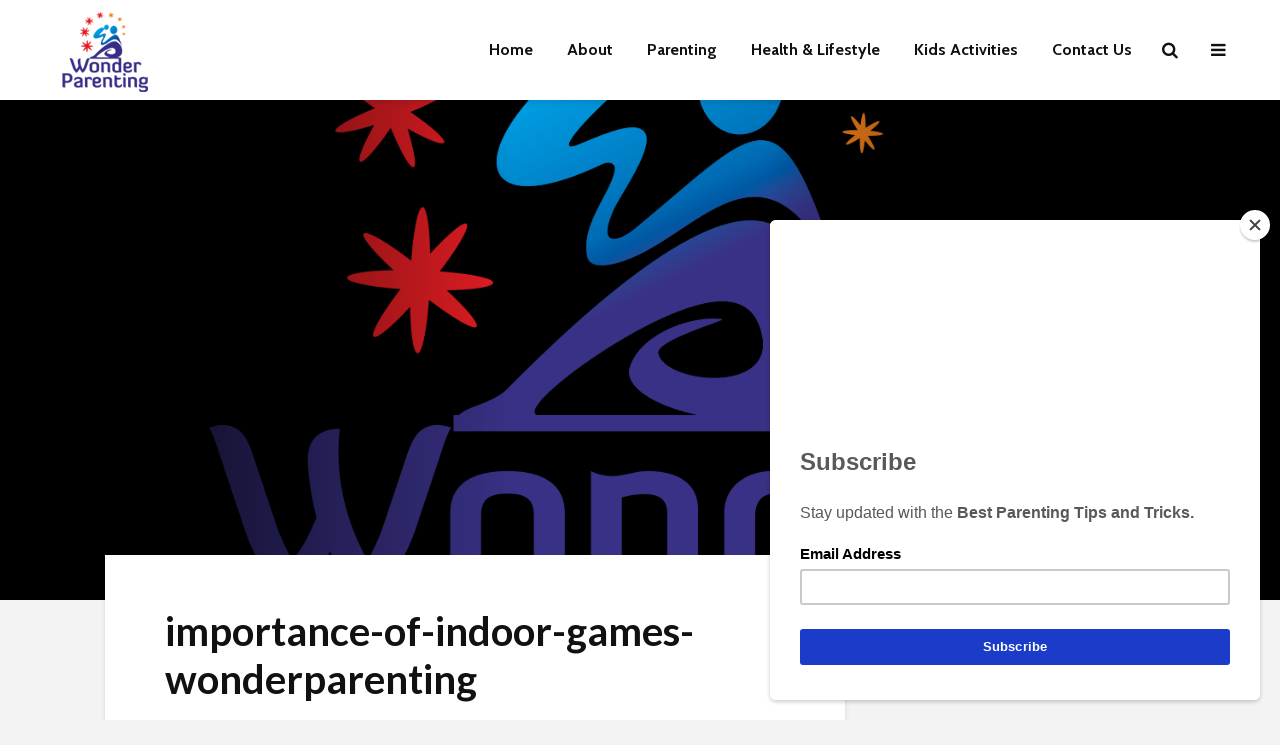

--- FILE ---
content_type: text/html; charset=UTF-8
request_url: https://www.wonderparenting.com/health/importance-of-indoor-games/attachment/darts-gce50be63e_1280-1/
body_size: 18251
content:
<!DOCTYPE html>
<html lang="en" class="no-js">
<head>
	<meta charset="UTF-8">
	<meta name="viewport" content="width=device-width,initial-scale=1.0">
		<meta name='robots' content='index, follow, max-image-preview:large, max-snippet:-1, max-video-preview:-1' />

	<!-- This site is optimized with the Yoast SEO plugin v23.4 - https://yoast.com/wordpress/plugins/seo/ -->
	<title>importance-of-indoor-games-wonderparenting - Wonder Parenting</title>
	<link rel="canonical" href="https://www.wonderparenting.com/health/importance-of-indoor-games/attachment/darts-gce50be63e_1280-1/" />
	<meta property="og:locale" content="en_US" />
	<meta property="og:type" content="article" />
	<meta property="og:title" content="importance-of-indoor-games-wonderparenting - Wonder Parenting" />
	<meta property="og:url" content="https://www.wonderparenting.com/health/importance-of-indoor-games/attachment/darts-gce50be63e_1280-1/" />
	<meta property="og:site_name" content="Wonder Parenting" />
	<meta property="article:publisher" content="https://facebook.com/WonderParenting" />
	<meta property="article:modified_time" content="2022-05-26T10:51:57+00:00" />
	<meta property="og:image" content="https://www.wonderparenting.com/health/importance-of-indoor-games/attachment/darts-gce50be63e_1280-1" />
	<meta property="og:image:width" content="1280" />
	<meta property="og:image:height" content="853" />
	<meta property="og:image:type" content="image/jpeg" />
	<meta name="twitter:card" content="summary_large_image" />
	<meta name="twitter:site" content="@WonderParenting" />
	<script type="application/ld+json" class="yoast-schema-graph">{"@context":"https://schema.org","@graph":[{"@type":"WebPage","@id":"https://www.wonderparenting.com/health/importance-of-indoor-games/attachment/darts-gce50be63e_1280-1/","url":"https://www.wonderparenting.com/health/importance-of-indoor-games/attachment/darts-gce50be63e_1280-1/","name":"importance-of-indoor-games-wonderparenting - Wonder Parenting","isPartOf":{"@id":"https://www.wonderparenting.com/#website"},"primaryImageOfPage":{"@id":"https://www.wonderparenting.com/health/importance-of-indoor-games/attachment/darts-gce50be63e_1280-1/#primaryimage"},"image":{"@id":"https://www.wonderparenting.com/health/importance-of-indoor-games/attachment/darts-gce50be63e_1280-1/#primaryimage"},"thumbnailUrl":"https://www.wonderparenting.com/wp-content/uploads/2022/05/darts-gce50be63e_1280-1.jpg","datePublished":"2022-05-26T10:51:37+00:00","dateModified":"2022-05-26T10:51:57+00:00","breadcrumb":{"@id":"https://www.wonderparenting.com/health/importance-of-indoor-games/attachment/darts-gce50be63e_1280-1/#breadcrumb"},"inLanguage":"en","potentialAction":[{"@type":"ReadAction","target":["https://www.wonderparenting.com/health/importance-of-indoor-games/attachment/darts-gce50be63e_1280-1/"]}]},{"@type":"ImageObject","inLanguage":"en","@id":"https://www.wonderparenting.com/health/importance-of-indoor-games/attachment/darts-gce50be63e_1280-1/#primaryimage","url":"https://www.wonderparenting.com/wp-content/uploads/2022/05/darts-gce50be63e_1280-1.jpg","contentUrl":"https://www.wonderparenting.com/wp-content/uploads/2022/05/darts-gce50be63e_1280-1.jpg","width":1280,"height":853,"caption":"importance-of-indoor-games-wonderparenting"},{"@type":"BreadcrumbList","@id":"https://www.wonderparenting.com/health/importance-of-indoor-games/attachment/darts-gce50be63e_1280-1/#breadcrumb","itemListElement":[{"@type":"ListItem","position":1,"name":"Home","item":"https://www.wonderparenting.com/"},{"@type":"ListItem","position":2,"name":"Importance of Indoor games in Child’s Life","item":"https://www.wonderparenting.com/health/importance-of-indoor-games/"},{"@type":"ListItem","position":3,"name":"importance-of-indoor-games-wonderparenting"}]},{"@type":"WebSite","@id":"https://www.wonderparenting.com/#website","url":"https://www.wonderparenting.com/","name":"Wonder Parenting","description":"Parenting Tips","potentialAction":[{"@type":"SearchAction","target":{"@type":"EntryPoint","urlTemplate":"https://www.wonderparenting.com/?s={search_term_string}"},"query-input":{"@type":"PropertyValueSpecification","valueRequired":true,"valueName":"search_term_string"}}],"inLanguage":"en"}]}</script>
	<!-- / Yoast SEO plugin. -->


<link rel='dns-prefetch' href='//fonts.googleapis.com' />
<link rel="alternate" type="application/rss+xml" title="Wonder Parenting &raquo; Feed" href="https://www.wonderparenting.com/feed/" />
<link rel="alternate" type="application/rss+xml" title="Wonder Parenting &raquo; Comments Feed" href="https://www.wonderparenting.com/comments/feed/" />
<link rel="alternate" type="application/rss+xml" title="Wonder Parenting &raquo; importance-of-indoor-games-wonderparenting Comments Feed" href="https://www.wonderparenting.com/health/importance-of-indoor-games/attachment/darts-gce50be63e_1280-1/feed/" />
<script type="text/javascript">
/* <![CDATA[ */
window._wpemojiSettings = {"baseUrl":"https:\/\/s.w.org\/images\/core\/emoji\/14.0.0\/72x72\/","ext":".png","svgUrl":"https:\/\/s.w.org\/images\/core\/emoji\/14.0.0\/svg\/","svgExt":".svg","source":{"concatemoji":"https:\/\/www.wonderparenting.com\/wp-includes\/js\/wp-emoji-release.min.js?ver=6.4.7"}};
/*! This file is auto-generated */
!function(i,n){var o,s,e;function c(e){try{var t={supportTests:e,timestamp:(new Date).valueOf()};sessionStorage.setItem(o,JSON.stringify(t))}catch(e){}}function p(e,t,n){e.clearRect(0,0,e.canvas.width,e.canvas.height),e.fillText(t,0,0);var t=new Uint32Array(e.getImageData(0,0,e.canvas.width,e.canvas.height).data),r=(e.clearRect(0,0,e.canvas.width,e.canvas.height),e.fillText(n,0,0),new Uint32Array(e.getImageData(0,0,e.canvas.width,e.canvas.height).data));return t.every(function(e,t){return e===r[t]})}function u(e,t,n){switch(t){case"flag":return n(e,"\ud83c\udff3\ufe0f\u200d\u26a7\ufe0f","\ud83c\udff3\ufe0f\u200b\u26a7\ufe0f")?!1:!n(e,"\ud83c\uddfa\ud83c\uddf3","\ud83c\uddfa\u200b\ud83c\uddf3")&&!n(e,"\ud83c\udff4\udb40\udc67\udb40\udc62\udb40\udc65\udb40\udc6e\udb40\udc67\udb40\udc7f","\ud83c\udff4\u200b\udb40\udc67\u200b\udb40\udc62\u200b\udb40\udc65\u200b\udb40\udc6e\u200b\udb40\udc67\u200b\udb40\udc7f");case"emoji":return!n(e,"\ud83e\udef1\ud83c\udffb\u200d\ud83e\udef2\ud83c\udfff","\ud83e\udef1\ud83c\udffb\u200b\ud83e\udef2\ud83c\udfff")}return!1}function f(e,t,n){var r="undefined"!=typeof WorkerGlobalScope&&self instanceof WorkerGlobalScope?new OffscreenCanvas(300,150):i.createElement("canvas"),a=r.getContext("2d",{willReadFrequently:!0}),o=(a.textBaseline="top",a.font="600 32px Arial",{});return e.forEach(function(e){o[e]=t(a,e,n)}),o}function t(e){var t=i.createElement("script");t.src=e,t.defer=!0,i.head.appendChild(t)}"undefined"!=typeof Promise&&(o="wpEmojiSettingsSupports",s=["flag","emoji"],n.supports={everything:!0,everythingExceptFlag:!0},e=new Promise(function(e){i.addEventListener("DOMContentLoaded",e,{once:!0})}),new Promise(function(t){var n=function(){try{var e=JSON.parse(sessionStorage.getItem(o));if("object"==typeof e&&"number"==typeof e.timestamp&&(new Date).valueOf()<e.timestamp+604800&&"object"==typeof e.supportTests)return e.supportTests}catch(e){}return null}();if(!n){if("undefined"!=typeof Worker&&"undefined"!=typeof OffscreenCanvas&&"undefined"!=typeof URL&&URL.createObjectURL&&"undefined"!=typeof Blob)try{var e="postMessage("+f.toString()+"("+[JSON.stringify(s),u.toString(),p.toString()].join(",")+"));",r=new Blob([e],{type:"text/javascript"}),a=new Worker(URL.createObjectURL(r),{name:"wpTestEmojiSupports"});return void(a.onmessage=function(e){c(n=e.data),a.terminate(),t(n)})}catch(e){}c(n=f(s,u,p))}t(n)}).then(function(e){for(var t in e)n.supports[t]=e[t],n.supports.everything=n.supports.everything&&n.supports[t],"flag"!==t&&(n.supports.everythingExceptFlag=n.supports.everythingExceptFlag&&n.supports[t]);n.supports.everythingExceptFlag=n.supports.everythingExceptFlag&&!n.supports.flag,n.DOMReady=!1,n.readyCallback=function(){n.DOMReady=!0}}).then(function(){return e}).then(function(){var e;n.supports.everything||(n.readyCallback(),(e=n.source||{}).concatemoji?t(e.concatemoji):e.wpemoji&&e.twemoji&&(t(e.twemoji),t(e.wpemoji)))}))}((window,document),window._wpemojiSettings);
/* ]]> */
</script>
<link rel='stylesheet' id='dashicons-css' href='https://www.wonderparenting.com/wp-includes/css/dashicons.min.css?ver=6.4.7' type='text/css' media='all' />
<link rel='stylesheet' id='post-views-counter-frontend-css' href='https://www.wonderparenting.com/wp-content/cache/autoptimize/css/autoptimize_single_1ae2b2895a8976da80c9a1afa6a98e23.css?ver=1.7.3' type='text/css' media='all' />
<style id='wp-emoji-styles-inline-css' type='text/css'>

	img.wp-smiley, img.emoji {
		display: inline !important;
		border: none !important;
		box-shadow: none !important;
		height: 1em !important;
		width: 1em !important;
		margin: 0 0.07em !important;
		vertical-align: -0.1em !important;
		background: none !important;
		padding: 0 !important;
	}
</style>
<link rel='stylesheet' id='wp-block-library-css' href='https://www.wonderparenting.com/wp-includes/css/dist/block-library/style.min.css?ver=6.4.7' type='text/css' media='all' />
<style id='classic-theme-styles-inline-css' type='text/css'>
/*! This file is auto-generated */
.wp-block-button__link{color:#fff;background-color:#32373c;border-radius:9999px;box-shadow:none;text-decoration:none;padding:calc(.667em + 2px) calc(1.333em + 2px);font-size:1.125em}.wp-block-file__button{background:#32373c;color:#fff;text-decoration:none}
</style>
<style id='global-styles-inline-css' type='text/css'>
body{--wp--preset--color--black: #000000;--wp--preset--color--cyan-bluish-gray: #abb8c3;--wp--preset--color--white: #ffffff;--wp--preset--color--pale-pink: #f78da7;--wp--preset--color--vivid-red: #cf2e2e;--wp--preset--color--luminous-vivid-orange: #ff6900;--wp--preset--color--luminous-vivid-amber: #fcb900;--wp--preset--color--light-green-cyan: #7bdcb5;--wp--preset--color--vivid-green-cyan: #00d084;--wp--preset--color--pale-cyan-blue: #8ed1fc;--wp--preset--color--vivid-cyan-blue: #0693e3;--wp--preset--color--vivid-purple: #9b51e0;--wp--preset--color--gridlove-acc: #009cff;--wp--preset--color--gridlove-meta: #818181;--wp--preset--color--gridlove-txt: #5e5e5e;--wp--preset--color--gridlove-bg: #ffffff;--wp--preset--color--gridlove-highlight-acc: #b5e1ff;--wp--preset--color--gridlove-highlight-txt: #ffffff;--wp--preset--color--gridlove-highlight-bg: #083b5c;--wp--preset--color--gridlove-cat-3490: #ff5733;--wp--preset--color--gridlove-cat-739: #f7b854;--wp--preset--color--gridlove-cat-1: #81d742;--wp--preset--color--gridlove-cat-566: #7d3c98;--wp--preset--color--gridlove-cat-17: #1abc9c;--wp--preset--color--gridlove-cat-567: #f1c40f;--wp--preset--color--gridlove-cat-193: #ed1700;--wp--preset--color--gridlove-cat-2936: #1d8348;--wp--preset--color--gridlove-cat-565: #ffa07a;--wp--preset--color--gridlove-cat-568: #cd5c5c;--wp--preset--gradient--vivid-cyan-blue-to-vivid-purple: linear-gradient(135deg,rgba(6,147,227,1) 0%,rgb(155,81,224) 100%);--wp--preset--gradient--light-green-cyan-to-vivid-green-cyan: linear-gradient(135deg,rgb(122,220,180) 0%,rgb(0,208,130) 100%);--wp--preset--gradient--luminous-vivid-amber-to-luminous-vivid-orange: linear-gradient(135deg,rgba(252,185,0,1) 0%,rgba(255,105,0,1) 100%);--wp--preset--gradient--luminous-vivid-orange-to-vivid-red: linear-gradient(135deg,rgba(255,105,0,1) 0%,rgb(207,46,46) 100%);--wp--preset--gradient--very-light-gray-to-cyan-bluish-gray: linear-gradient(135deg,rgb(238,238,238) 0%,rgb(169,184,195) 100%);--wp--preset--gradient--cool-to-warm-spectrum: linear-gradient(135deg,rgb(74,234,220) 0%,rgb(151,120,209) 20%,rgb(207,42,186) 40%,rgb(238,44,130) 60%,rgb(251,105,98) 80%,rgb(254,248,76) 100%);--wp--preset--gradient--blush-light-purple: linear-gradient(135deg,rgb(255,206,236) 0%,rgb(152,150,240) 100%);--wp--preset--gradient--blush-bordeaux: linear-gradient(135deg,rgb(254,205,165) 0%,rgb(254,45,45) 50%,rgb(107,0,62) 100%);--wp--preset--gradient--luminous-dusk: linear-gradient(135deg,rgb(255,203,112) 0%,rgb(199,81,192) 50%,rgb(65,88,208) 100%);--wp--preset--gradient--pale-ocean: linear-gradient(135deg,rgb(255,245,203) 0%,rgb(182,227,212) 50%,rgb(51,167,181) 100%);--wp--preset--gradient--electric-grass: linear-gradient(135deg,rgb(202,248,128) 0%,rgb(113,206,126) 100%);--wp--preset--gradient--midnight: linear-gradient(135deg,rgb(2,3,129) 0%,rgb(40,116,252) 100%);--wp--preset--font-size--small: 13.6px;--wp--preset--font-size--medium: 20px;--wp--preset--font-size--large: 22.1px;--wp--preset--font-size--x-large: 42px;--wp--preset--font-size--normal: 17px;--wp--preset--font-size--huge: 28.9px;--wp--preset--spacing--20: 0.44rem;--wp--preset--spacing--30: 0.67rem;--wp--preset--spacing--40: 1rem;--wp--preset--spacing--50: 1.5rem;--wp--preset--spacing--60: 2.25rem;--wp--preset--spacing--70: 3.38rem;--wp--preset--spacing--80: 5.06rem;--wp--preset--shadow--natural: 6px 6px 9px rgba(0, 0, 0, 0.2);--wp--preset--shadow--deep: 12px 12px 50px rgba(0, 0, 0, 0.4);--wp--preset--shadow--sharp: 6px 6px 0px rgba(0, 0, 0, 0.2);--wp--preset--shadow--outlined: 6px 6px 0px -3px rgba(255, 255, 255, 1), 6px 6px rgba(0, 0, 0, 1);--wp--preset--shadow--crisp: 6px 6px 0px rgba(0, 0, 0, 1);}:where(.is-layout-flex){gap: 0.5em;}:where(.is-layout-grid){gap: 0.5em;}body .is-layout-flow > .alignleft{float: left;margin-inline-start: 0;margin-inline-end: 2em;}body .is-layout-flow > .alignright{float: right;margin-inline-start: 2em;margin-inline-end: 0;}body .is-layout-flow > .aligncenter{margin-left: auto !important;margin-right: auto !important;}body .is-layout-constrained > .alignleft{float: left;margin-inline-start: 0;margin-inline-end: 2em;}body .is-layout-constrained > .alignright{float: right;margin-inline-start: 2em;margin-inline-end: 0;}body .is-layout-constrained > .aligncenter{margin-left: auto !important;margin-right: auto !important;}body .is-layout-constrained > :where(:not(.alignleft):not(.alignright):not(.alignfull)){max-width: var(--wp--style--global--content-size);margin-left: auto !important;margin-right: auto !important;}body .is-layout-constrained > .alignwide{max-width: var(--wp--style--global--wide-size);}body .is-layout-flex{display: flex;}body .is-layout-flex{flex-wrap: wrap;align-items: center;}body .is-layout-flex > *{margin: 0;}body .is-layout-grid{display: grid;}body .is-layout-grid > *{margin: 0;}:where(.wp-block-columns.is-layout-flex){gap: 2em;}:where(.wp-block-columns.is-layout-grid){gap: 2em;}:where(.wp-block-post-template.is-layout-flex){gap: 1.25em;}:where(.wp-block-post-template.is-layout-grid){gap: 1.25em;}.has-black-color{color: var(--wp--preset--color--black) !important;}.has-cyan-bluish-gray-color{color: var(--wp--preset--color--cyan-bluish-gray) !important;}.has-white-color{color: var(--wp--preset--color--white) !important;}.has-pale-pink-color{color: var(--wp--preset--color--pale-pink) !important;}.has-vivid-red-color{color: var(--wp--preset--color--vivid-red) !important;}.has-luminous-vivid-orange-color{color: var(--wp--preset--color--luminous-vivid-orange) !important;}.has-luminous-vivid-amber-color{color: var(--wp--preset--color--luminous-vivid-amber) !important;}.has-light-green-cyan-color{color: var(--wp--preset--color--light-green-cyan) !important;}.has-vivid-green-cyan-color{color: var(--wp--preset--color--vivid-green-cyan) !important;}.has-pale-cyan-blue-color{color: var(--wp--preset--color--pale-cyan-blue) !important;}.has-vivid-cyan-blue-color{color: var(--wp--preset--color--vivid-cyan-blue) !important;}.has-vivid-purple-color{color: var(--wp--preset--color--vivid-purple) !important;}.has-black-background-color{background-color: var(--wp--preset--color--black) !important;}.has-cyan-bluish-gray-background-color{background-color: var(--wp--preset--color--cyan-bluish-gray) !important;}.has-white-background-color{background-color: var(--wp--preset--color--white) !important;}.has-pale-pink-background-color{background-color: var(--wp--preset--color--pale-pink) !important;}.has-vivid-red-background-color{background-color: var(--wp--preset--color--vivid-red) !important;}.has-luminous-vivid-orange-background-color{background-color: var(--wp--preset--color--luminous-vivid-orange) !important;}.has-luminous-vivid-amber-background-color{background-color: var(--wp--preset--color--luminous-vivid-amber) !important;}.has-light-green-cyan-background-color{background-color: var(--wp--preset--color--light-green-cyan) !important;}.has-vivid-green-cyan-background-color{background-color: var(--wp--preset--color--vivid-green-cyan) !important;}.has-pale-cyan-blue-background-color{background-color: var(--wp--preset--color--pale-cyan-blue) !important;}.has-vivid-cyan-blue-background-color{background-color: var(--wp--preset--color--vivid-cyan-blue) !important;}.has-vivid-purple-background-color{background-color: var(--wp--preset--color--vivid-purple) !important;}.has-black-border-color{border-color: var(--wp--preset--color--black) !important;}.has-cyan-bluish-gray-border-color{border-color: var(--wp--preset--color--cyan-bluish-gray) !important;}.has-white-border-color{border-color: var(--wp--preset--color--white) !important;}.has-pale-pink-border-color{border-color: var(--wp--preset--color--pale-pink) !important;}.has-vivid-red-border-color{border-color: var(--wp--preset--color--vivid-red) !important;}.has-luminous-vivid-orange-border-color{border-color: var(--wp--preset--color--luminous-vivid-orange) !important;}.has-luminous-vivid-amber-border-color{border-color: var(--wp--preset--color--luminous-vivid-amber) !important;}.has-light-green-cyan-border-color{border-color: var(--wp--preset--color--light-green-cyan) !important;}.has-vivid-green-cyan-border-color{border-color: var(--wp--preset--color--vivid-green-cyan) !important;}.has-pale-cyan-blue-border-color{border-color: var(--wp--preset--color--pale-cyan-blue) !important;}.has-vivid-cyan-blue-border-color{border-color: var(--wp--preset--color--vivid-cyan-blue) !important;}.has-vivid-purple-border-color{border-color: var(--wp--preset--color--vivid-purple) !important;}.has-vivid-cyan-blue-to-vivid-purple-gradient-background{background: var(--wp--preset--gradient--vivid-cyan-blue-to-vivid-purple) !important;}.has-light-green-cyan-to-vivid-green-cyan-gradient-background{background: var(--wp--preset--gradient--light-green-cyan-to-vivid-green-cyan) !important;}.has-luminous-vivid-amber-to-luminous-vivid-orange-gradient-background{background: var(--wp--preset--gradient--luminous-vivid-amber-to-luminous-vivid-orange) !important;}.has-luminous-vivid-orange-to-vivid-red-gradient-background{background: var(--wp--preset--gradient--luminous-vivid-orange-to-vivid-red) !important;}.has-very-light-gray-to-cyan-bluish-gray-gradient-background{background: var(--wp--preset--gradient--very-light-gray-to-cyan-bluish-gray) !important;}.has-cool-to-warm-spectrum-gradient-background{background: var(--wp--preset--gradient--cool-to-warm-spectrum) !important;}.has-blush-light-purple-gradient-background{background: var(--wp--preset--gradient--blush-light-purple) !important;}.has-blush-bordeaux-gradient-background{background: var(--wp--preset--gradient--blush-bordeaux) !important;}.has-luminous-dusk-gradient-background{background: var(--wp--preset--gradient--luminous-dusk) !important;}.has-pale-ocean-gradient-background{background: var(--wp--preset--gradient--pale-ocean) !important;}.has-electric-grass-gradient-background{background: var(--wp--preset--gradient--electric-grass) !important;}.has-midnight-gradient-background{background: var(--wp--preset--gradient--midnight) !important;}.has-small-font-size{font-size: var(--wp--preset--font-size--small) !important;}.has-medium-font-size{font-size: var(--wp--preset--font-size--medium) !important;}.has-large-font-size{font-size: var(--wp--preset--font-size--large) !important;}.has-x-large-font-size{font-size: var(--wp--preset--font-size--x-large) !important;}
.wp-block-navigation a:where(:not(.wp-element-button)){color: inherit;}
:where(.wp-block-post-template.is-layout-flex){gap: 1.25em;}:where(.wp-block-post-template.is-layout-grid){gap: 1.25em;}
:where(.wp-block-columns.is-layout-flex){gap: 2em;}:where(.wp-block-columns.is-layout-grid){gap: 2em;}
.wp-block-pullquote{font-size: 1.5em;line-height: 1.6;}
</style>
<link rel='stylesheet' id='contact-form-7-css' href='https://www.wonderparenting.com/wp-content/cache/autoptimize/css/autoptimize_single_3fd2afa98866679439097f4ab102fe0a.css?ver=5.9.8' type='text/css' media='all' />
<link rel='stylesheet' id='fb-widget-frontend-style-css' href='https://www.wonderparenting.com/wp-content/cache/autoptimize/css/autoptimize_single_b44ca5995dcae22ce724d919dcba6bf7.css?ver=1.0.0' type='text/css' media='all' />
<link rel='stylesheet' id='mks_shortcodes_simple_line_icons-css' href='https://www.wonderparenting.com/wp-content/cache/autoptimize/css/autoptimize_single_fa8ce130c58975076654e09eb49a8002.css?ver=1.3.8' type='text/css' media='screen' />
<link rel='stylesheet' id='mks_shortcodes_css-css' href='https://www.wonderparenting.com/wp-content/cache/autoptimize/css/autoptimize_single_82d5ad2853fa3cd5adb9c065e88bbb1b.css?ver=1.3.8' type='text/css' media='screen' />
<link rel='stylesheet' id='woocommerce-layout-css' href='https://www.wonderparenting.com/wp-content/cache/autoptimize/css/autoptimize_single_ce795adb7e7594cbc25f9fd2d6e1a2fd.css?ver=8.3.3' type='text/css' media='all' />
<link rel='stylesheet' id='woocommerce-smallscreen-css' href='https://www.wonderparenting.com/wp-content/cache/autoptimize/css/autoptimize_single_29ed0396622780590223cd919f310dd7.css?ver=8.3.3' type='text/css' media='only screen and (max-width: 768px)' />
<link rel='stylesheet' id='woocommerce-general-css' href='https://www.wonderparenting.com/wp-content/cache/autoptimize/css/autoptimize_single_68a2e1c3048033103d11856810f40fb2.css?ver=8.3.3' type='text/css' media='all' />
<style id='woocommerce-inline-inline-css' type='text/css'>
.woocommerce form .form-row .required { visibility: visible; }
</style>
<link rel='stylesheet' id='gridlove-fonts-css' href='https://fonts.googleapis.com/css?family=Cabin%3A400%2C700%7CLato%3A400%2C700&#038;subset=latin%2Clatin-ext&#038;ver=2.1' type='text/css' media='all' />
<link rel='stylesheet' id='gridlove-main-css' href='https://www.wonderparenting.com/wp-content/cache/autoptimize/css/autoptimize_single_d2814359d97b04e5552150ae61a0206e.css?ver=2.1' type='text/css' media='all' />
<style id='gridlove-main-inline-css' type='text/css'>
body{font-size: 17px;}h1, .h1 {font-size: 40px;}h2, .h2,.col-lg-12 .gridlove-post-b .h3 {font-size: 26px;}h3, .h3 {font-size: 22px;}h4, .h4 {font-size: 20px;}h5, .h5 {font-size: 18px;}h6, .h6 {font-size: 16px;}.widget, .gridlove-header-responsive .sub-menu, .gridlove-site-header .sub-menu{font-size: 14px;}.gridlove-main-navigation {font-size: 16px;}.gridlove-post {font-size: 16px;}body{background-color: #f3f3f3;color: #5e5e5e;font-family: 'Cabin';font-weight: 400;}h1, h2, h3, h4, h5, h6,.h1, .h2, .h3, .h4, .h5, .h6,blockquote,thead td,.comment-author b,q:before,#bbpress-forums .bbp-forum-title, #bbpress-forums .bbp-topic-permalink{color: #111111;font-family: 'Lato';font-weight: 700;}.gridlove-main-nav a,.gridlove-posts-widget a{font-family: 'Cabin';font-weight: 700;}.gridlove-header-top{background-color: #222222;color: #dddddd;}.gridlove-header-top a{color: #dddddd;}.gridlove-header-top a:hover{color: #ffffff;}.gridlove-header-wrapper,.gridlove-header-middle .sub-menu,.gridlove-header-responsive,.gridlove-header-responsive .sub-menu{background-color:#ffffff; }.gridlove-header-middle,.gridlove-header-middle a,.gridlove-header-responsive,.gridlove-header-responsive a{color: #111111;}.gridlove-header-middle a:hover,.gridlove-header-middle .gridlove-sidebar-action:hover,.gridlove-header-middle .gridlove-actions-button > span:hover,.gridlove-header-middle .current_page_item > a,.gridlove-header-middle .current_page_ancestor > a,.gridlove-header-middle .current-menu-item > a,.gridlove-header-middle .current-menu-ancestor > a,.gridlove-header-middle .gridlove-category-menu article:hover a,.gridlove-header-responsive a:hover{color: #009cff;}.gridlove-header-middle .active>span,.gridlove-header-middle .gridlove-main-nav>li.menu-item-has-children:hover>a,.gridlove-header-middle .gridlove-social-icons:hover>span,.gridlove-header-responsive .active>span{background-color: rgba(17,17,17,0.05)}.gridlove-header-middle .gridlove-button-search{background-color: #009cff;}.gridlove-header-middle .gridlove-search-form input{border-color: rgba(17,17,17,0.1)}.gridlove-header-middle .sub-menu,.gridlove-header-responsive .sub-menu{border-top: 1px solid rgba(17,17,17,0.05)}.gridlove-header-middle{height: 100px;}.gridlove-logo{max-height: 100px;}.gridlove-branding-bg{background:#f0233b;}.gridlove-header-responsive .gridlove-actions-button:hover >span{color:#009cff;}.gridlove-sidebar-action .gridlove-bars:before,.gridlove-sidebar-action .gridlove-bars:after{background:#111111;}.gridlove-sidebar-action:hover .gridlove-bars:before,.gridlove-sidebar-action:hover .gridlove-bars:after{background:#009cff;}.gridlove-sidebar-action .gridlove-bars{border-color: #111111;}.gridlove-sidebar-action:hover .gridlove-bars{border-color:#009cff;}.gridlove-header-bottom .sub-menu{ background-color:#ffffff;}.gridlove-header-bottom .sub-menu a{color:#111111;}.gridlove-header-bottom .sub-menu a:hover,.gridlove-header-bottom .gridlove-category-menu article:hover a{color:#009cff;}.gridlove-header-bottom{background-color:#ffffff;}.gridlove-header-bottom,.gridlove-header-bottom a{color: #111111;}.gridlove-header-bottom a:hover,.gridlove-header-bottom .gridlove-sidebar-action:hover,.gridlove-header-bottom .gridlove-actions-button > span:hover,.gridlove-header-bottom .current_page_item > a,.gridlove-header-bottom .current_page_ancestor > a,.gridlove-header-bottom .current-menu-item > a,.gridlove-header-bottom .current-menu-ancestor > a {color: #009cff;}.gridlove-header-bottom .active>span,.gridlove-header-bottom .gridlove-main-nav>li.menu-item-has-children:hover>a,.gridlove-header-bottom .gridlove-social-icons:hover>span{background-color: rgba(17,17,17,0.05)}.gridlove-header-bottom .gridlove-search-form input{border-color: rgba(17,17,17,0.1)}.gridlove-header-bottom,.gridlove-header-bottom .sub-menu{border-top: 1px solid rgba(17,17,17,0.07)}.gridlove-header-bottom .gridlove-button-search{background-color: #009cff;}.gridlove-header-sticky,.gridlove-header-sticky .sub-menu{background-color:#ffffff; }.gridlove-header-sticky,.gridlove-header-sticky a{color: #111111;}.gridlove-header-sticky a:hover,.gridlove-header-sticky .gridlove-sidebar-action:hover,.gridlove-header-sticky .gridlove-actions-button > span:hover,.gridlove-header-sticky .current_page_item > a,.gridlove-header-sticky .current_page_ancestor > a,.gridlove-header-sticky .current-menu-item > a,.gridlove-header-sticky .current-menu-ancestor > a,.gridlove-header-sticky .gridlove-category-menu article:hover a{color: #009cff;}.gridlove-header-sticky .active>span,.gridlove-header-sticky .gridlove-main-nav>li.menu-item-has-children:hover>a,.gridlove-header-sticky .gridlove-social-icons:hover>span{background-color: rgba(17,17,17,0.05)}.gridlove-header-sticky .gridlove-search-form input{border-color: rgba(17,17,17,0.1)}.gridlove-header-sticky .sub-menu{border-top: 1px solid rgba(17,17,17,0.05)}.gridlove-header-sticky .gridlove-button-search{background-color: #009cff;}.gridlove-cover-area,.gridlove-cover{height:500px; }.gridlove-cover-area .gridlove-cover-bg img{width:1500px; }.gridlove-box,#disqus_thread{background: #ffffff;}a{color: #5e5e5e;}.entry-title a{ color: #111111;}a:hover,.comment-reply-link,#cancel-comment-reply-link,.gridlove-box .entry-title a:hover,.gridlove-posts-widget article:hover a{color: #009cff;}.entry-content p a,.widget_text a,.entry-content ul a,.entry-content ol a,.gridlove-text-module-content p a{color: #009cff; border-color: rgba(0,156,255,0.8);}.entry-content p a:hover,.widget_text a:hover,.entry-content ul a:hover,.entry-content ol a:hover,.gridlove-text-module-content p a:hover{border-bottom: 1px solid transparent;}.comment-reply-link:hover,.gallery .gallery-item a:after, .wp-block-gallery .blocks-gallery-item a:after, .entry-content a.gridlove-popup-img {color: #5e5e5e; }.gridlove-post-b .box-col-b:only-child .entry-title a,.gridlove-post-d .entry-overlay:only-child .entry-title a{color: #111111;}.gridlove-post-b .box-col-b:only-child .entry-title a:hover,.gridlove-post-d .entry-overlay:only-child .entry-title a:hover,.gridlove-content .entry-header .gridlove-breadcrumbs a,.gridlove-content .entry-header .gridlove-breadcrumbs a:hover,.module-header .gridlove-breadcrumbs a,.module-header .gridlove-breadcrumbs a:hover { color: #009cff; }.gridlove-post-b .box-col-b:only-child .meta-item,.gridlove-post-b .box-col-b:only-child .entry-meta a,.gridlove-post-b .box-col-b:only-child .entry-meta span,.gridlove-post-d .entry-overlay:only-child .meta-item,.gridlove-post-d .entry-overlay:only-child .entry-meta a,.gridlove-post-d .entry-overlay:only-child .entry-meta span {color: #818181;}.entry-meta .meta-item, .entry-meta a, .entry-meta span,.comment-metadata a{color: #818181;}blockquote{color: rgba(17,17,17,0.8);}blockquote:before{color: rgba(17,17,17,0.15);}.entry-meta a:hover{color: #111111;}.widget_tag_cloud a,.entry-tags a,.entry-content .wp-block-tag-cloud a{ background: rgba(94,94,94,0.1); color: #5e5e5e; }.submit,.gridlove-button,.mks_autor_link_wrap a,.mks_read_more a,input[type="submit"],button[type="submit"],.gridlove-cat, .gridlove-pill,.gridlove-button-search,body div.wpforms-container-full .wpforms-form input[type=submit], body div.wpforms-container-full .wpforms-form button[type=submit], body div.wpforms-container-full .wpforms-form .wpforms-page-button,.add_to_cart_button{color:#FFF;background-color: #009cff;}body div.wpforms-container-full .wpforms-form input[type=submit]:hover, body div.wpforms-container-full .wpforms-form input[type=submit]:focus, body div.wpforms-container-full .wpforms-form input[type=submit]:active, body div.wpforms-container-full .wpforms-form button[type=submit]:hover, body div.wpforms-container-full .wpforms-form button[type=submit]:focus, body div.wpforms-container-full .wpforms-form button[type=submit]:active, body div.wpforms-container-full .wpforms-form .wpforms-page-button:hover, body div.wpforms-container-full .wpforms-form .wpforms-page-button:active, body div.wpforms-container-full .wpforms-form .wpforms-page-button:focus {color:#FFF;background-color: #009cff;}.wp-block-button__link{background-color: #009cff; }.gridlove-button:hover,.add_to_cart_button:hover{color:#FFF;}.gridlove-share a:hover{background:rgba(17, 17, 17, .8);color:#FFF;}.gridlove-pill:hover,.gridlove-author-links a:hover,.entry-category a:hover{background: #111;color: #FFF;}.gridlove-cover-content .entry-category a:hover,.entry-overlay .entry-category a:hover,.gridlove-highlight .entry-category a:hover,.gridlove-box.gridlove-post-d .entry-overlay .entry-category a:hover,.gridlove-post-a .entry-category a:hover,.gridlove-highlight .gridlove-format-icon{background: #FFF;color: #111;}.gridlove-author, .gridlove-prev-next-nav,.comment .comment-respond{border-color: rgba(94,94,94,0.1);}.gridlove-load-more a,.gridlove-pagination .gridlove-next a,.gridlove-pagination .gridlove-prev a,.gridlove-pagination .next,.gridlove-pagination .prev,.gridlove-infinite-scroll a,.double-bounce1, .double-bounce2,.gridlove-link-pages > span,.module-actions ul.page-numbers span.page-numbers{color:#FFF;background-color: #009cff;}.gridlove-pagination .current{background-color:rgba(94,94,94,0.1);}.gridlove-highlight{background: #083b5c;}.gridlove-highlight,.gridlove-highlight h4,.gridlove-highlight a{color: #ffffff;}.gridlove-highlight .entry-meta .meta-item, .gridlove-highlight .entry-meta a, .gridlove-highlight .entry-meta span,.gridlove-highlight p{color: rgba(255,255,255,0.8);}.gridlove-highlight .gridlove-author-links .fa-link,.gridlove-highlight .gridlove_category_widget .gridlove-full-color li a:after{background: #b5e1ff;}.gridlove-highlight .entry-meta a:hover{color: #ffffff;}.gridlove-highlight.gridlove-post-d .entry-image a:after{background-color: rgba(8,59,92,0.7);}.gridlove-highlight.gridlove-post-d:hover .entry-image a:after{background-color: rgba(8,59,92,0.9);}.gridlove-highlight.gridlove-post-a .entry-image:hover>a:after, .gridlove-highlight.gridlove-post-b .entry-image:hover a:after{background-color: rgba(8,59,92,0.2);}.gridlove-highlight .gridlove-slider-controls > div{background-color: rgba(255,255,255,0.1);color: #ffffff; }.gridlove-highlight .gridlove-slider-controls > div:hover{background-color: rgba(255,255,255,0.3);color: #ffffff; }.gridlove-highlight.gridlove-box .entry-title a:hover{color: #b5e1ff;}.gridlove-highlight.widget_meta a, .gridlove-highlight.widget_recent_entries li, .gridlove-highlight.widget_recent_comments li, .gridlove-highlight.widget_nav_menu a, .gridlove-highlight.widget_archive li, .gridlove-highlight.widget_pages a{border-color: rgba(255,255,255,0.1);}.gridlove-cover-content .entry-meta .meta-item, .gridlove-cover-content .entry-meta a, .gridlove-cover-content .entry-meta span,.gridlove-cover-area .gridlove-breadcrumbs,.gridlove-cover-area .gridlove-breadcrumbs a,.gridlove-cover-area .gridlove-breadcrumbs .breadcrumb_last,body .gridlove-content .entry-overlay .gridlove-breadcrumbs {color: rgba(255, 255, 255, .8);}.gridlove-cover-content .entry-meta a:hover,.gridlove-cover-area .gridlove-breadcrumbs a:hover {color: rgba(255, 255, 255, 1);}.module-title h2,.module-title .h2{ color: #111111; }.gridlove-action-link,.gridlove-slider-controls > div,.module-actions ul.page-numbers .next.page-numbers,.module-actions ul.page-numbers .prev.page-numbers{background: rgba(17,17,17,0.1); color: #111111; }.gridlove-slider-controls > div:hover,.gridlove-action-link:hover,.module-actions ul.page-numbers .next.page-numbers:hover,.module-actions ul.page-numbers .prev.page-numbers:hover{color: #111111;background: rgba(17,17,17,0.3); }.gridlove-pn-ico,.gridlove-author-links .fa-link{background: rgba(94,94,94,0.1); color: #5e5e5e;}.gridlove-prev-next-nav a:hover .gridlove-pn-ico{background: rgba(0,156,255,1); color: #ffffff;}.widget_meta a,.widget_recent_entries li,.widget_recent_comments li,.widget_nav_menu a,.widget_archive li,.widget_pages a,.widget_categories li,.gridlove_category_widget .gridlove-count-color li,.widget_categories .children li,.widget_archiv .children li{border-color: rgba(94,94,94,0.1);}.widget_recent_entries a:hover,.menu-item-has-children.active > span,.menu-item-has-children.active > a,.gridlove-nav-widget-acordion:hover,.widget_recent_comments .recentcomments a.url:hover{color: #009cff;}.widget_recent_comments .url,.post-date,.widget_recent_comments .recentcomments,.gridlove-nav-widget-acordion,.widget_archive li,.rss-date,.widget_categories li,.widget_archive li{color:#818181;}.widget_pages .children,.widget_nav_menu .sub-menu{background:#009cff;color:#FFF;}.widget_pages .children a,.widget_nav_menu .sub-menu a,.widget_nav_menu .sub-menu span,.widget_pages .children span{color:#FFF;}.widget_tag_cloud a:hover,.entry-tags a:hover,.entry-content .wp-block-tag-cloud a:hover{background: #009cff;color:#FFF;}.gridlove-footer{background: #ffffff;color: #000000;}.gridlove-footer .widget-title{color: #000000;}.gridlove-footer a{color: rgba(30,115,190,0.8);}.gridlove-footer a:hover{color: #1e73be;}.gridlove-footer .widget_recent_comments .url, .gridlove-footer .post-date, .gridlove-footer .widget_recent_comments .recentcomments, .gridlove-footer .gridlove-nav-widget-acordion, .gridlove-footer .widget_archive li, .gridlove-footer .rss-date{color: rgba(0,0,0,0.8); }.gridlove-footer .widget_meta a, .gridlove-footer .widget_recent_entries li, .gridlove-footer .widget_recent_comments li, .gridlove-footer .widget_nav_menu a, .gridlove-footer .widget_archive li, .gridlove-footer .widget_pages a,.gridlove-footer table,.gridlove-footer td,.gridlove-footer th,.gridlove-footer .widget_calendar table,.gridlove-footer .widget.widget_categories select,.gridlove-footer .widget_calendar table tfoot tr td{border-color: rgba(0,0,0,0.2);}table,thead,td,th,.widget_calendar table{ border-color: rgba(94,94,94,0.1);}input[type="text"], input[type="email"],input[type="search"], input[type="url"], input[type="tel"], input[type="number"], input[type="date"], input[type="password"], select, textarea{border-color: rgba(94,94,94,0.2);}.gridlove-site-content div.mejs-container .mejs-controls {background-color: rgba(94,94,94,0.1);}body .gridlove-site-content .mejs-controls .mejs-time-rail .mejs-time-current{background: #009cff;}body .gridlove-site-content .mejs-video.mejs-container .mejs-controls{background-color: rgba(255,255,255,0.9);}.wp-block-cover .wp-block-cover-image-text, .wp-block-cover .wp-block-cover-text, .wp-block-cover h2, .wp-block-cover-image .wp-block-cover-image-text, .wp-block-cover-image .wp-block-cover-text, .wp-block-cover-image h2{font-family: 'Lato';font-weight: 700; }.wp-block-cover-image .wp-block-cover-image-text, .wp-block-cover-image h2{font-size: 26px;}.gridlove-header-middle .gridlove-cart-count,.gridlove-header-responsive .gridlove-cart-count{background-color: #009cff; color: #ffffff;}.gridlove-header-bottom .gridlove-cart-count {background-color: #009cff; color: #ffffff;}.gridlove-header-sticky .gridlove-cart-count {background-color: #009cff; color: #ffffff;}.woocommerce ul.products li.product .button,.woocommerce ul.products li.product .added_to_cart,body.woocommerce .button,body.woocommerce-page .button,.woocommerce .widget_shopping_cart_content .buttons .button,.woocommerce div.product div.summary .single_add_to_cart_button,.woocommerce #respond input#submit:hover, .woocommerce a.button:hover, .woocommerce button.button:hover, .woocommerce input.button:hover,.woocommerce-cart .wc-proceed-to-checkout a.checkout-button,.woocommerce-cart .wc-proceed-to-checkout a.checkout-button:hover,.woocommerce-page #payment #place_order,.woocommerce #review_form #respond .form-submit input,.woocommerce .widget_price_filter .ui-slider .ui-slider-range,.woocommerce .widget_price_filter .ui-slider .ui-slider-handle{color:#FFF;background-color: #009cff;}.woocommerce div.product .woocommerce-tabs ul.tabs li.active a{border-bottom: 3px solid #009cff;}.product-categories li,.product-categories .children li {color:#818181;}.product-categories .children li {border-top: 1px solid rgba(94,94,94,0.1); }.product-categories li{ border-bottom: 1px solid rgba(94,94,94,0.1); }.widget_display_replies li, .widget_display_topics li{ color:#818181; }.has-small-font-size{ font-size: 12px;}.has-large-font-size{ font-size: 20px;}.has-huge-font-size{ font-size: 25px;}@media(min-width: 1024px){.has-small-font-size{ font-size: 13px;}.has-normal-font-size{ font-size: 17px;}.has-large-font-size{ font-size: 22px;}.has-huge-font-size{ font-size: 28px;}}.has-gridlove-acc-background-color{ background-color: #009cff;}.has-gridlove-acc-color{ color: #009cff;}.has-gridlove-meta-background-color{ background-color: #818181;}.has-gridlove-meta-color{ color: #818181;}.has-gridlove-txt-background-color{ background-color: #5e5e5e;}.has-gridlove-txt-color{ color: #5e5e5e;}.has-gridlove-bg-background-color{ background-color: #ffffff;}.has-gridlove-bg-color{ color: #ffffff;}.has-gridlove-highlight-acc-background-color{ background-color: #b5e1ff;}.has-gridlove-highlight-acc-color{ color: #b5e1ff;}.has-gridlove-highlight-txt-background-color{ background-color: #ffffff;}.has-gridlove-highlight-txt-color{ color: #ffffff;}.has-gridlove-highlight-bg-background-color{ background-color: #083b5c;}.has-gridlove-highlight-bg-color{ color: #083b5c;}.has-gridlove-cat-3490-background-color{ background-color: #ff5733;}.has-gridlove-cat-3490-color{ color: #ff5733;}.has-gridlove-cat-739-background-color{ background-color: #f7b854;}.has-gridlove-cat-739-color{ color: #f7b854;}.has-gridlove-cat-1-background-color{ background-color: #81d742;}.has-gridlove-cat-1-color{ color: #81d742;}.has-gridlove-cat-566-background-color{ background-color: #7d3c98;}.has-gridlove-cat-566-color{ color: #7d3c98;}.has-gridlove-cat-17-background-color{ background-color: #1abc9c;}.has-gridlove-cat-17-color{ color: #1abc9c;}.has-gridlove-cat-567-background-color{ background-color: #f1c40f;}.has-gridlove-cat-567-color{ color: #f1c40f;}.has-gridlove-cat-193-background-color{ background-color: #ed1700;}.has-gridlove-cat-193-color{ color: #ed1700;}.has-gridlove-cat-2936-background-color{ background-color: #1d8348;}.has-gridlove-cat-2936-color{ color: #1d8348;}.has-gridlove-cat-565-background-color{ background-color: #ffa07a;}.has-gridlove-cat-565-color{ color: #ffa07a;}.has-gridlove-cat-568-background-color{ background-color: #cd5c5c;}.has-gridlove-cat-568-color{ color: #cd5c5c;}.gridlove-cats .gridlove-cat .entry-overlay-wrapper .entry-image:after, .gridlove-cat.gridlove-post-d .entry-image a:after { background-color: rgba(0,156,255,0.7); }.gridlove-cat.gridlove-post-d:hover .entry-image a:after { background-color: rgba(0,156,255,0.9); }.gridlove-cat-3490{ background: #ff5733;}.gridlove-cat-col-3490:hover{ color: #ff5733;}.gridlove-cats .gridlove-cat-3490 .entry-overlay-wrapper .entry-image:after, .gridlove-cat-3490.gridlove-post-d .entry-image a:after { background-color: rgba(255,87,51,0.7); }.gridlove-cat-3490.gridlove-post-d:hover .entry-image a:after { background-color: rgba(255,87,51,0.9); }.gridlove-cat-739{ background: #f7b854;}.gridlove-cat-col-739:hover{ color: #f7b854;}.gridlove-cats .gridlove-cat-739 .entry-overlay-wrapper .entry-image:after, .gridlove-cat-739.gridlove-post-d .entry-image a:after { background-color: rgba(247,184,84,0.7); }.gridlove-cat-739.gridlove-post-d:hover .entry-image a:after { background-color: rgba(247,184,84,0.9); }.gridlove-cat-1{ background: #81d742;}.gridlove-cat-col-1:hover{ color: #81d742;}.gridlove-cats .gridlove-cat-1 .entry-overlay-wrapper .entry-image:after, .gridlove-cat-1.gridlove-post-d .entry-image a:after { background-color: rgba(129,215,66,0.7); }.gridlove-cat-1.gridlove-post-d:hover .entry-image a:after { background-color: rgba(129,215,66,0.9); }.gridlove-cat-566{ background: #7d3c98;}.gridlove-cat-col-566:hover{ color: #7d3c98;}.gridlove-cats .gridlove-cat-566 .entry-overlay-wrapper .entry-image:after, .gridlove-cat-566.gridlove-post-d .entry-image a:after { background-color: rgba(125,60,152,0.7); }.gridlove-cat-566.gridlove-post-d:hover .entry-image a:after { background-color: rgba(125,60,152,0.9); }.gridlove-cat-17{ background: #1abc9c;}.gridlove-cat-col-17:hover{ color: #1abc9c;}.gridlove-cats .gridlove-cat-17 .entry-overlay-wrapper .entry-image:after, .gridlove-cat-17.gridlove-post-d .entry-image a:after { background-color: rgba(26,188,156,0.7); }.gridlove-cat-17.gridlove-post-d:hover .entry-image a:after { background-color: rgba(26,188,156,0.9); }.gridlove-cat-567{ background: #f1c40f;}.gridlove-cat-col-567:hover{ color: #f1c40f;}.gridlove-cats .gridlove-cat-567 .entry-overlay-wrapper .entry-image:after, .gridlove-cat-567.gridlove-post-d .entry-image a:after { background-color: rgba(241,196,15,0.7); }.gridlove-cat-567.gridlove-post-d:hover .entry-image a:after { background-color: rgba(241,196,15,0.9); }.gridlove-cat-193{ background: #ed1700;}.gridlove-cat-col-193:hover{ color: #ed1700;}.gridlove-cats .gridlove-cat-193 .entry-overlay-wrapper .entry-image:after, .gridlove-cat-193.gridlove-post-d .entry-image a:after { background-color: rgba(237,23,0,0.7); }.gridlove-cat-193.gridlove-post-d:hover .entry-image a:after { background-color: rgba(237,23,0,0.9); }.gridlove-cat-2936{ background: #1d8348;}.gridlove-cat-col-2936:hover{ color: #1d8348;}.gridlove-cats .gridlove-cat-2936 .entry-overlay-wrapper .entry-image:after, .gridlove-cat-2936.gridlove-post-d .entry-image a:after { background-color: rgba(29,131,72,0.7); }.gridlove-cat-2936.gridlove-post-d:hover .entry-image a:after { background-color: rgba(29,131,72,0.9); }.gridlove-cat-565{ background: #ffa07a;}.gridlove-cat-col-565:hover{ color: #ffa07a;}.gridlove-cats .gridlove-cat-565 .entry-overlay-wrapper .entry-image:after, .gridlove-cat-565.gridlove-post-d .entry-image a:after { background-color: rgba(255,160,122,0.7); }.gridlove-cat-565.gridlove-post-d:hover .entry-image a:after { background-color: rgba(255,160,122,0.9); }.gridlove-cat-568{ background: #cd5c5c;}.gridlove-cat-col-568:hover{ color: #cd5c5c;}.gridlove-cats .gridlove-cat-568 .entry-overlay-wrapper .entry-image:after, .gridlove-cat-568.gridlove-post-d .entry-image a:after { background-color: rgba(205,92,92,0.7); }.gridlove-cat-568.gridlove-post-d:hover .entry-image a:after { background-color: rgba(205,92,92,0.9); }
</style>
<link rel='stylesheet' id='gridlove-woocommerce-css' href='https://www.wonderparenting.com/wp-content/cache/autoptimize/css/autoptimize_single_751d4eb8fa3c0cb70f75997849c54497.css?ver=2.1' type='text/css' media='all' />
<link rel='stylesheet' id='meks-ads-widget-css' href='https://www.wonderparenting.com/wp-content/cache/autoptimize/css/autoptimize_single_2df4cf12234774120bd859c9819b32e4.css?ver=2.0.9' type='text/css' media='all' />
<link rel='stylesheet' id='meks_instagram-widget-styles-css' href='https://www.wonderparenting.com/wp-content/cache/autoptimize/css/autoptimize_single_c76e56b760d84e467f04f60560dba802.css?ver=6.4.7' type='text/css' media='all' />
<link rel='stylesheet' id='meks-themeforest-widget-css' href='https://www.wonderparenting.com/wp-content/cache/autoptimize/css/autoptimize_single_beedbcbdd879f769dbc8ab1717b1d36a.css?ver=1.6' type='text/css' media='all' />
<script type="text/javascript" src="https://www.wonderparenting.com/wp-includes/js/jquery/jquery.min.js?ver=3.7.1" id="jquery-core-js"></script>
<script type="text/javascript" src="https://www.wonderparenting.com/wp-includes/js/jquery/jquery-migrate.min.js?ver=3.4.1" id="jquery-migrate-js"></script>
<script type="text/javascript" src="https://www.wonderparenting.com/wp-content/plugins/woocommerce/assets/js/jquery-blockui/jquery.blockUI.min.js?ver=2.7.0-wc.8.3.3" id="jquery-blockui-js" defer="defer" data-wp-strategy="defer"></script>
<script type="text/javascript" id="wc-add-to-cart-js-extra">
/* <![CDATA[ */
var wc_add_to_cart_params = {"ajax_url":"\/wp-admin\/admin-ajax.php","wc_ajax_url":"\/?wc-ajax=%%endpoint%%","i18n_view_cart":"View cart","cart_url":"https:\/\/www.wonderparenting.com\/?page_id=4777","is_cart":"","cart_redirect_after_add":"no"};
/* ]]> */
</script>
<script type="text/javascript" src="https://www.wonderparenting.com/wp-content/plugins/woocommerce/assets/js/frontend/add-to-cart.min.js?ver=8.3.3" id="wc-add-to-cart-js" defer="defer" data-wp-strategy="defer"></script>
<script type="text/javascript" src="https://www.wonderparenting.com/wp-content/plugins/woocommerce/assets/js/js-cookie/js.cookie.min.js?ver=2.1.4-wc.8.3.3" id="js-cookie-js" defer="defer" data-wp-strategy="defer"></script>
<script type="text/javascript" id="woocommerce-js-extra">
/* <![CDATA[ */
var woocommerce_params = {"ajax_url":"\/wp-admin\/admin-ajax.php","wc_ajax_url":"\/?wc-ajax=%%endpoint%%"};
/* ]]> */
</script>
<script type="text/javascript" src="https://www.wonderparenting.com/wp-content/plugins/woocommerce/assets/js/frontend/woocommerce.min.js?ver=8.3.3" id="woocommerce-js" defer="defer" data-wp-strategy="defer"></script>
<link rel="https://api.w.org/" href="https://www.wonderparenting.com/wp-json/" /><link rel="alternate" type="application/json" href="https://www.wonderparenting.com/wp-json/wp/v2/media/4150" /><link rel="EditURI" type="application/rsd+xml" title="RSD" href="https://www.wonderparenting.com/xmlrpc.php?rsd" />
<meta name="generator" content="WordPress 6.4.7" />
<meta name="generator" content="WooCommerce 8.3.3" />
<link rel='shortlink' href='https://www.wonderparenting.com/?p=4150' />
<link rel="alternate" type="application/json+oembed" href="https://www.wonderparenting.com/wp-json/oembed/1.0/embed?url=https%3A%2F%2Fwww.wonderparenting.com%2Fhealth%2Fimportance-of-indoor-games%2Fattachment%2Fdarts-gce50be63e_1280-1%2F" />
<link rel="alternate" type="text/xml+oembed" href="https://www.wonderparenting.com/wp-json/oembed/1.0/embed?url=https%3A%2F%2Fwww.wonderparenting.com%2Fhealth%2Fimportance-of-indoor-games%2Fattachment%2Fdarts-gce50be63e_1280-1%2F&#038;format=xml" />
<meta name="generator" content="Redux 4.5.10" />		<meta property="fb:pages" content="143398246265124" />
		<meta property="fb:pages" content="143398246265124" />


<script type="text/javascript" src="//downloads.mailchimp.com/js/signup-forms/popup/unique-methods/embed.js" data-dojo-config="usePlainJson: true, isDebug: false"></script><script type="text/javascript">window.dojoRequire(["mojo/signup-forms/Loader"], function(L) { L.start({"baseUrl":"mc.us19.list-manage.com","uuid":"8caf78abd074accf6969420e4","lid":"d0c8a5e6c9","uniqueMethods":true}) })</script>







<!-- Global site tag (gtag.js) - Google Analytics -->
<script async src="https://www.googletagmanager.com/gtag/js?id=UA-108065867-1"></script>
<script>
  window.dataLayer = window.dataLayer || [];
  function gtag(){dataLayer.push(arguments);}
  gtag('js', new Date());

  gtag('config', 'UA-108065867-1');
</script>




<script async src="https://pagead2.googlesyndication.com/pagead/js/adsbygoogle.js"></script>
<script>
     (adsbygoogle = window.adsbygoogle || []).push({
          google_ad_client: "ca-pub-5898794447539415",
          enable_page_level_ads: true
     });
</script>


	<noscript><style>.woocommerce-product-gallery{ opacity: 1 !important; }</style></noscript>
	<meta name="generator" content="Elementor 3.24.0; features: additional_custom_breakpoints; settings: css_print_method-external, google_font-enabled, font_display-swap">
			<style>
				.e-con.e-parent:nth-of-type(n+4):not(.e-lazyloaded):not(.e-no-lazyload),
				.e-con.e-parent:nth-of-type(n+4):not(.e-lazyloaded):not(.e-no-lazyload) * {
					background-image: none !important;
				}
				@media screen and (max-height: 1024px) {
					.e-con.e-parent:nth-of-type(n+3):not(.e-lazyloaded):not(.e-no-lazyload),
					.e-con.e-parent:nth-of-type(n+3):not(.e-lazyloaded):not(.e-no-lazyload) * {
						background-image: none !important;
					}
				}
				@media screen and (max-height: 640px) {
					.e-con.e-parent:nth-of-type(n+2):not(.e-lazyloaded):not(.e-no-lazyload),
					.e-con.e-parent:nth-of-type(n+2):not(.e-lazyloaded):not(.e-no-lazyload) * {
						background-image: none !important;
					}
				}
			</style>
			<meta name="google-site-verification" content="PsdBtpiM4slDn3uM7JKLE_AqDumeT0TrD5tojJQcvWI" /><link rel="icon" href="https://www.wonderparenting.com/wp-content/uploads/2017/10/cropped-Artwork_6043_Wonder-Parenting_logo_CC-32x32.png" sizes="32x32" />
<link rel="icon" href="https://www.wonderparenting.com/wp-content/uploads/2017/10/cropped-Artwork_6043_Wonder-Parenting_logo_CC-192x192.png" sizes="192x192" />
<link rel="apple-touch-icon" href="https://www.wonderparenting.com/wp-content/uploads/2017/10/cropped-Artwork_6043_Wonder-Parenting_logo_CC-180x180.png" />
<meta name="msapplication-TileImage" content="https://www.wonderparenting.com/wp-content/uploads/2017/10/cropped-Artwork_6043_Wonder-Parenting_logo_CC-270x270.png" />
</head>

<body class="attachment attachment-template-default single single-attachment postid-4150 attachmentid-4150 attachment-jpeg wp-embed-responsive theme-gridlove woocommerce-no-js chrome gridlove-v_2_1 elementor-default elementor-kit-4774">


					
			
			
		<header id="header" class="gridlove-site-header hidden-md-down  gridlove-header-shadow">
				
				
				<div class="gridlove-header-wrapper">
    <div class="gridlove-header-1 gridlove-header-middle container">
        
        <div class="gridlove-slot-l">
            
<div class="gridlove-site-branding  ">
			<span class="site-title h1"><a href="https://www.wonderparenting.com/" rel="home"><img class="gridlove-logo" src="https://www.wonderparenting.com/wp-content/uploads/2020/01/wonder_logo2.png" alt="Wonder Parenting"></a></span>
	
	
</div>

        </div>

        <div class="gridlove-slot-r">
            <nav class="gridlove-main-navigation">	
				<ul id="menu-header-menu" class="gridlove-main-nav gridlove-menu"><li id="menu-item-1866" class="menu-item menu-item-type-custom menu-item-object-custom menu-item-home menu-item-1866"><a href="https://www.wonderparenting.com">Home</a></li>
<li id="menu-item-197" class="menu-item menu-item-type-post_type menu-item-object-page menu-item-197"><a href="https://www.wonderparenting.com/about-us/">About</a></li>
<li id="menu-item-1869" class="menu-item menu-item-type-custom menu-item-object-custom menu-item-has-children menu-item-1869"><a href="#">Parenting</a>
<ul class="sub-menu">
	<li id="menu-item-196" class="menu-item menu-item-type-taxonomy menu-item-object-category menu-item-196"><a href="https://www.wonderparenting.com/category/parenting-tips/">Parenting Tips</a></li>
	<li id="menu-item-1033" class="menu-item menu-item-type-taxonomy menu-item-object-category menu-item-1033"><a href="https://www.wonderparenting.com/category/mothercare/">Mothercare</a></li>
	<li id="menu-item-1034" class="menu-item menu-item-type-taxonomy menu-item-object-category menu-item-1034"><a href="https://www.wonderparenting.com/category/mothercare/pregnancy-and-breastfeeding/">Pregnancy And Breastfeeding</a></li>
	<li id="menu-item-1035" class="menu-item menu-item-type-taxonomy menu-item-object-category menu-item-1035"><a href="https://www.wonderparenting.com/category/teenager/">Teenager</a></li>
	<li id="menu-item-195" class="menu-item menu-item-type-taxonomy menu-item-object-category menu-item-195"><a href="https://www.wonderparenting.com/category/newborn-baby/">Newborn</a></li>
	<li id="menu-item-2355" class="menu-item menu-item-type-taxonomy menu-item-object-category menu-item-2355"><a href="https://www.wonderparenting.com/category/education/">Education</a></li>
</ul>
</li>
<li id="menu-item-1923" class="menu-item menu-item-type-custom menu-item-object-custom menu-item-has-children menu-item-1923"><a href="#">Health &#038; Lifestyle</a>
<ul class="sub-menu">
	<li id="menu-item-232" class="menu-item menu-item-type-taxonomy menu-item-object-category menu-item-232"><a href="https://www.wonderparenting.com/category/lifestyle/">Healthy Lifestyle</a></li>
	<li id="menu-item-1582" class="menu-item menu-item-type-taxonomy menu-item-object-category menu-item-1582"><a href="https://www.wonderparenting.com/category/health/">Health</a></li>
</ul>
</li>
<li id="menu-item-1036" class="menu-item menu-item-type-taxonomy menu-item-object-category menu-item-1036"><a href="https://www.wonderparenting.com/category/kids-activities/">Kids Activities</a></li>
<li id="menu-item-198" class="menu-item menu-item-type-post_type menu-item-object-page menu-item-198"><a href="https://www.wonderparenting.com/contact-us/">Contact Us</a></li>
</ul>	</nav>            	<ul class="gridlove-actions gridlove-menu">
					<li class="gridlove-actions-button gridlove-action-search">
	<span>
		<i class="fa fa-search"></i>
	</span>
	<ul class="sub-menu">
		<li>
			<form class="gridlove-search-form" action="https://www.wonderparenting.com/" method="get"><input name="s" type="text" value="" placeholder="Type here to search..." /><button type="submit" class="gridlove-button-search">Search</button></form>		</li>
	</ul>
</li>					<li class="gridlove-actions-button">
	<span class="gridlove-sidebar-action">
		<i class="fa fa-bars"></i>
	</span>
</li>			</ul>
        </div>
        
    </div>
</div>

									
											<div id="gridlove-header-sticky" class="gridlove-header-sticky">
	<div class="container">
		
		<div class="gridlove-slot-l">
						
<div class="gridlove-site-branding  ">
			<span class="site-title h1"><a href="https://www.wonderparenting.com/" rel="home"><img class="gridlove-logo" src="https://www.wonderparenting.com/wp-content/uploads/2020/01/wonder_logo2.png" alt="Wonder Parenting"></a></span>
	
	
</div>

		</div>	
		<div class="gridlove-slot-r">
							<nav class="gridlove-main-navigation">	
				<ul id="menu-header-menu-1" class="gridlove-main-nav gridlove-menu"><li class="menu-item menu-item-type-custom menu-item-object-custom menu-item-home menu-item-1866"><a href="https://www.wonderparenting.com">Home</a></li>
<li class="menu-item menu-item-type-post_type menu-item-object-page menu-item-197"><a href="https://www.wonderparenting.com/about-us/">About</a></li>
<li class="menu-item menu-item-type-custom menu-item-object-custom menu-item-has-children menu-item-1869"><a href="#">Parenting</a>
<ul class="sub-menu">
	<li class="menu-item menu-item-type-taxonomy menu-item-object-category menu-item-196"><a href="https://www.wonderparenting.com/category/parenting-tips/">Parenting Tips</a></li>
	<li class="menu-item menu-item-type-taxonomy menu-item-object-category menu-item-1033"><a href="https://www.wonderparenting.com/category/mothercare/">Mothercare</a></li>
	<li class="menu-item menu-item-type-taxonomy menu-item-object-category menu-item-1034"><a href="https://www.wonderparenting.com/category/mothercare/pregnancy-and-breastfeeding/">Pregnancy And Breastfeeding</a></li>
	<li class="menu-item menu-item-type-taxonomy menu-item-object-category menu-item-1035"><a href="https://www.wonderparenting.com/category/teenager/">Teenager</a></li>
	<li class="menu-item menu-item-type-taxonomy menu-item-object-category menu-item-195"><a href="https://www.wonderparenting.com/category/newborn-baby/">Newborn</a></li>
	<li class="menu-item menu-item-type-taxonomy menu-item-object-category menu-item-2355"><a href="https://www.wonderparenting.com/category/education/">Education</a></li>
</ul>
</li>
<li class="menu-item menu-item-type-custom menu-item-object-custom menu-item-has-children menu-item-1923"><a href="#">Health &#038; Lifestyle</a>
<ul class="sub-menu">
	<li class="menu-item menu-item-type-taxonomy menu-item-object-category menu-item-232"><a href="https://www.wonderparenting.com/category/lifestyle/">Healthy Lifestyle</a></li>
	<li class="menu-item menu-item-type-taxonomy menu-item-object-category menu-item-1582"><a href="https://www.wonderparenting.com/category/health/">Health</a></li>
</ul>
</li>
<li class="menu-item menu-item-type-taxonomy menu-item-object-category menu-item-1036"><a href="https://www.wonderparenting.com/category/kids-activities/">Kids Activities</a></li>
<li class="menu-item menu-item-type-post_type menu-item-object-page menu-item-198"><a href="https://www.wonderparenting.com/contact-us/">Contact Us</a></li>
</ul>	</nav>					<ul class="gridlove-actions gridlove-menu">
					<li class="gridlove-actions-button gridlove-action-search">
	<span>
		<i class="fa fa-search"></i>
	</span>
	<ul class="sub-menu">
		<li>
			<form class="gridlove-search-form" action="https://www.wonderparenting.com/" method="get"><input name="s" type="text" value="" placeholder="Type here to search..." /><button type="submit" class="gridlove-button-search">Search</button></form>		</li>
	</ul>
</li>					<li class="gridlove-actions-button">
	<span class="gridlove-sidebar-action">
		<i class="fa fa-bars"></i>
	</span>
</li>			</ul>
			  
		</div>
	</div>
</div>										
				
		</header>

		<div id="gridlove-header-responsive" class="gridlove-header-responsive hidden-lg-up">

	<div class="container">
		
		
<div class="gridlove-site-branding  ">
			<span class="site-title h1"><a href="https://www.wonderparenting.com/" rel="home"><img class="gridlove-logo" src="https://www.wonderparenting.com/wp-content/uploads/2020/01/wonder_logo2.png" alt="Wonder Parenting"></a></span>
	
	
</div>


		<ul class="gridlove-actions gridlove-menu">

								<li class="gridlove-actions-button gridlove-action-search">
	<span>
		<i class="fa fa-search"></i>
	</span>
	<ul class="sub-menu">
		<li>
			<form class="gridlove-search-form" action="https://www.wonderparenting.com/" method="get"><input name="s" type="text" value="" placeholder="Type here to search..." /><button type="submit" class="gridlove-button-search">Search</button></form>		</li>
	</ul>
</li>							<li class="gridlove-actions-button">
	<span class="gridlove-sidebar-action">
		<i class="fa fa-bars"></i>
	</span>
</li>				
	
</ul>
	</div>

</div>

		
	

	<div id="cover" class="gridlove-cover-area gridlove-cover-single">
		<div class="gridlove-cover-item">
        	<div class="gridlove-cover-bg">
    		<span class="gridlove-cover">
        		<img src="https://www.wonderparenting.com/wp-content/uploads/2017/10/Artwork_6043_Wonder-Parenting_logo_CC.png" alt="importance-of-indoor-games-wonderparenting" />        		 
        	</span>  
        </div>
	  
</div>	</div>



<div id="content" class="gridlove-site-content container gridlove-sidebar-right">

    <div class="row">

    	
        <div class="gridlove-content gridlove-single-layout-7">

                            
                <article id="post-4150" class="gridlove-box box-vm post-4150 attachment type-attachment status-inherit hentry">
	<div class="box-inner-p-bigger box-single">
		<div class="entry-header">
		<div class="entry-category">
	    
	    	        	    	</div>

    <h1 class="entry-title">importance-of-indoor-games-wonderparenting</h1>
        	<div class="entry-meta"><div class="meta-item meta-author"><span class="vcard author"><span class="fn"><a href="https://www.wonderparenting.com/author/admin/"><img alt='' src='https://secure.gravatar.com/avatar/250dc74400c2aaf7798a3428ef5a4434?s=24&#038;d=mm&#038;r=g' class='avatar avatar-24 photo' height='24' width='24' /> Divya</a></span></span></div><div class="meta-item meta-date"><span class="updated">May 26, 2022</span></div><div class="meta-item meta-comments"><a href="https://www.wonderparenting.com/health/importance-of-indoor-games/attachment/darts-gce50be63e_1280-1/#respond">Add comment</a></div><div class="meta-item meta-rtime">1 min read</div></div>
    
</div>	    

<div class="entry-content">
    
    	    
    <p class="attachment"><a href='https://www.wonderparenting.com/wp-content/uploads/2022/05/darts-gce50be63e_1280-1.jpg'><img fetchpriority="high" decoding="async" width="300" height="200" src="https://www.wonderparenting.com/wp-content/uploads/2022/05/darts-gce50be63e_1280-1-300x200.jpg" class="attachment-medium size-medium" alt="importance-of-indoor-games-wonderparenting" srcset="https://www.wonderparenting.com/wp-content/uploads/2022/05/darts-gce50be63e_1280-1-300x200.jpg 300w, https://www.wonderparenting.com/wp-content/uploads/2022/05/darts-gce50be63e_1280-1-600x400.jpg 600w, https://www.wonderparenting.com/wp-content/uploads/2022/05/darts-gce50be63e_1280-1-1024x682.jpg 1024w, https://www.wonderparenting.com/wp-content/uploads/2022/05/darts-gce50be63e_1280-1-768x512.jpg 768w, https://www.wonderparenting.com/wp-content/uploads/2022/05/darts-gce50be63e_1280-1-370x247.jpg 370w, https://www.wonderparenting.com/wp-content/uploads/2022/05/darts-gce50be63e_1280-1-270x180.jpg 270w, https://www.wonderparenting.com/wp-content/uploads/2022/05/darts-gce50be63e_1280-1-740x493.jpg 740w, https://www.wonderparenting.com/wp-content/uploads/2022/05/darts-gce50be63e_1280-1.jpg 1280w" sizes="(max-width: 300px) 100vw, 300px" /></a></p>
<div class="cehlj6976fa29c39a1" ><script async src="https://pagead2.googlesyndication.com/pagead/js/adsbygoogle.js"></script>
<ins class="adsbygoogle"
     style="display:block"
     data-ad-format="fluid"
     data-ad-layout-key="-fl+5w+4e-db+86"
     data-ad-client="ca-pub-5898794447539415"
     data-ad-slot="6950250727"></ins>
<script>
     (adsbygoogle = window.adsbygoogle || []).push({});
</script></div><style type="text/css">
@media screen and (min-width: 1201px) {
.cehlj6976fa29c39a1 {
display: block;
}
}
@media screen and (min-width: 993px) and (max-width: 1200px) {
.cehlj6976fa29c39a1 {
display: block;
}
}
@media screen and (min-width: 769px) and (max-width: 992px) {
.cehlj6976fa29c39a1 {
display: block;
}
}
@media screen and (min-width: 768px) and (max-width: 768px) {
.cehlj6976fa29c39a1 {
display: block;
}
}
@media screen and (max-width: 767px) {
.cehlj6976fa29c39a1 {
display: block;
}
}
</style>

    
    
    		    
</div>	    
    
        <div class="gridlove-author">
            <div class="row">
                <div class="col-lg-2 col-md-2 col-sm-5">
                    <img alt='' src='https://secure.gravatar.com/avatar/250dc74400c2aaf7798a3428ef5a4434?s=100&#038;d=mm&#038;r=g' srcset='https://secure.gravatar.com/avatar/250dc74400c2aaf7798a3428ef5a4434?s=200&#038;d=mm&#038;r=g 2x' class='avatar avatar-100 photo' height='100' width='100' decoding='async'/>                </div>
                <div class="col-lg-10 col-md-10 col-sm-12">
                    <h4>Divya</h4>                    <div class="gridlove-author-desc">
                        <p>Divya is a writer, who loves to read and write. She is a Company Secretary by profession. She is passionate about art, reading, writing, music, and creativity. She loves to do research on ‘Parenting’ and discover new things now and then. Her passion about positive parenting pushed her to write on ‘Wonder Parenting’. Her loving daughter, Vachie, helped her to dig deep and reach new heights on Parenting. She believes that ‘Parenting is Patience’ and shares her own journey to express that parenting approach differs for every individual.<br />
Simple Living High Parenting!</p>
                    </div>
                    <div class="gridlove-author-links">
                        <a href="https://www.wonderparenting.com/author/admin/" class="gridlove-pill pill-large">View all posts</a>                    </div>
                </div>
            </div>
        </div>

    
	    
	
	

	</div>
</article>
                            

            
            

	<div id="comments" class="gridlove-comments gridlove-box box-inner-p-bigger">

		<div class="module-header"><div class="module-title"><h4 class="h2">Add comment</h4></div></div>	<div id="respond" class="comment-respond">
		<h3 id="reply-title" class="comment-reply-title"> <small><a rel="nofollow" id="cancel-comment-reply-link" href="/health/importance-of-indoor-games/attachment/darts-gce50be63e_1280-1/#respond" style="display:none;">Cancel reply</a></small></h3><form action="https://www.wonderparenting.com/wp-comments-post.php" method="post" id="commentform" class="comment-form" novalidate><p class="comment-form-comment"><label for="comment">Comment</label><textarea id="comment" name="comment" cols="45" rows="8" aria-required="true"></textarea></p><p class="comment-form-author"><label for="author">Name <span class="required">*</span></label> <input id="author" name="author" type="text" value="" size="30" maxlength="245" autocomplete="name" required /></p>
<p class="comment-form-email"><label for="email">Email <span class="required">*</span></label> <input id="email" name="email" type="email" value="" size="30" maxlength="100" autocomplete="email" required /></p>
<p class="comment-form-url"><label for="url">Website</label> <input id="url" name="url" type="url" value="" size="30" maxlength="200" autocomplete="url" /></p>
<p class="form-submit"><input name="submit" type="submit" id="submit" class="submit" value="Submit Comment" /> <input type='hidden' name='comment_post_ID' value='4150' id='comment_post_ID' />
<input type='hidden' name='comment_parent' id='comment_parent' value='0' />
</p></form>	</div><!-- #respond -->
	
		
	
	</div>

            
            
    
    
        
            <div class="gridlove-related">
                <div class="gridlove-module">

                    <div class="module-header"><div class="module-title"><h4 class="h2">You may also like</h4></div></div>
                                        <div class="row">
                        
                            <div class="col-lg-12 col-md-12 col-sm-12">
                                <article class="gridlove-post gridlove-post-b gridlove-box  post-5564 post type-post status-publish format-standard has-post-thumbnail hentry category-parenting-tips tag-lessons-every-mother-should-teach">

            <div class="entry-image">
            <a href="https://www.wonderparenting.com/parenting-tips/5-lessons-every-mother-should-teach-her-son/" title="5 Lessons Every Mother Should Teach Her Son"><img width="385" height="300" src="https://www.wonderparenting.com/wp-content/uploads/2026/01/pexels-cottonbro-4039206-1-385x300.jpg" class="attachment-gridlove-b8 size-gridlove-b8 wp-post-image" alt="5-lessons-every-mother-should-teach-her-son-wonderparenting" /></a>
        </div>
    
    <div class="box-inner-ptbr box-col-b entry-sm-overlay">
        <div class="box-inner-ellipsis">
            <div class="entry-category">
                                                    
                                    <a href="https://www.wonderparenting.com/category/parenting-tips/" class="gridlove-cat gridlove-cat-1">Parenting Tips</a>                            </div>
            
            <h2 class="entry-title h3"><a href="https://www.wonderparenting.com/parenting-tips/5-lessons-every-mother-should-teach-her-son/">5 Lessons Every Mother Should Teach Her Son</a></h2>
            
            <div class="entry-content"><p>Raising a son comes with unique responsibilities and opportunities. A mother plays a powerful role in shaping her son’s values, behavior, and outlook. The lessons every mother should teach help boys grow into...</p>
</div>

        </div>
  
                    <div class="entry-meta"><div class="meta-item meta-author"><span class="vcard author"><span class="fn"><a href="https://www.wonderparenting.com/author/admin/"><img alt='' src='https://secure.gravatar.com/avatar/250dc74400c2aaf7798a3428ef5a4434?s=24&#038;d=mm&#038;r=g' class='avatar avatar-24 photo' height='24' width='24' /> Divya</a></span></span></div><div class="meta-item meta-views">1 views</div></div>
            </div>    

       
</article>                            </div>

                        
                            <div class="col-lg-12 col-md-12 col-sm-12">
                                <article class="gridlove-post gridlove-post-b gridlove-box  post-5558 post type-post status-publish format-standard has-post-thumbnail hentry category-lifestyle tag-divorce-finances">

            <div class="entry-image">
            <a href="https://www.wonderparenting.com/lifestyle/finances-divorce/" title="How to Figure Out Finances During a Divorce"><img width="385" height="300" src="https://www.wonderparenting.com/wp-content/uploads/2026/01/pexels-karola-g-7876051-1-385x300.jpg" class="attachment-gridlove-b8 size-gridlove-b8 wp-post-image" alt="finances-divorce-wonderparenting" /></a>
        </div>
    
    <div class="box-inner-ptbr box-col-b entry-sm-overlay">
        <div class="box-inner-ellipsis">
            <div class="entry-category">
                                                    
                                    <a href="https://www.wonderparenting.com/category/lifestyle/" class="gridlove-cat gridlove-cat-18">Health &amp; Lifestyle</a>                            </div>
            
            <h2 class="entry-title h3"><a href="https://www.wonderparenting.com/lifestyle/finances-divorce/">How to Figure Out Finances During a Divorce</a></h2>
            
            <div class="entry-content"><p>Divorce is as much emotional as it is financial triage. Two lives that once ran on a shared ledger now have to be split, revalued, and rebuilt. In the United States, where money, ego, and identity are often intertwined...</p>
</div>

        </div>
  
                    <div class="entry-meta"><div class="meta-item meta-author"><span class="vcard author"><span class="fn"><a href="https://www.wonderparenting.com/author/admin/"><img alt='' src='https://secure.gravatar.com/avatar/250dc74400c2aaf7798a3428ef5a4434?s=24&#038;d=mm&#038;r=g' class='avatar avatar-24 photo' height='24' width='24' /> Divya</a></span></span></div><div class="meta-item meta-views">1 views</div></div>
            </div>    

       
</article>                            </div>

                        
                            <div class="col-lg-12 col-md-12 col-sm-12">
                                <article class="gridlove-post gridlove-post-b gridlove-box  post-5554 post type-post status-publish format-standard has-post-thumbnail hentry category-parenting-tips tag-causes-of-delayed-speech-in-children">

            <div class="entry-image">
            <a href="https://www.wonderparenting.com/parenting-tips/5-common-causes-of-delayed-speech-in-children/" title="5 Common Causes Of Delayed Speech In Children"><img width="385" height="300" src="https://www.wonderparenting.com/wp-content/uploads/2026/01/pexels-yankrukov-4458389-1-385x300.jpg" class="attachment-gridlove-b8 size-gridlove-b8 wp-post-image" alt="common-causes-of-delayed-speech-in-children-wonderparenting" /></a>
        </div>
    
    <div class="box-inner-ptbr box-col-b entry-sm-overlay">
        <div class="box-inner-ellipsis">
            <div class="entry-category">
                                                    
                                    <a href="https://www.wonderparenting.com/category/parenting-tips/" class="gridlove-cat gridlove-cat-1">Parenting Tips</a>                            </div>
            
            <h2 class="entry-title h3"><a href="https://www.wonderparenting.com/parenting-tips/5-common-causes-of-delayed-speech-in-children/">5 Common Causes Of Delayed Speech In Children</a></h2>
            
            <div class="entry-content"><p>Speech development varies from child to child. Children begin speaking at different ages; some develop this skill early, while others require a longer timeframe. Parents often feel worried when milestones seem delayed...</p>
</div>

        </div>
  
                    <div class="entry-meta"><div class="meta-item meta-author"><span class="vcard author"><span class="fn"><a href="https://www.wonderparenting.com/author/admin/"><img alt='' src='https://secure.gravatar.com/avatar/250dc74400c2aaf7798a3428ef5a4434?s=24&#038;d=mm&#038;r=g' class='avatar avatar-24 photo' height='24' width='24' /> Divya</a></span></span></div><div class="meta-item meta-views">1 views</div></div>
            </div>    

       
</article>                            </div>

                                            </div>
                </div>
            </div>

        
        
    

        </div>

        

	<div class="gridlove-sidebar">

						<div id="mks_ads_widget-3" class="gridlove-highlight widget gridlove-box mks_ads_widget"><h4 class="widget-title">Advertisement</h4>			
					
						
			
			<ul class="mks_adswidget_ul large">
	     			     				     						     					     			<li data-showind="0">
				     			<div style="width:300px; height:250px;">
				     				<script async src="https://pagead2.googlesyndication.com/pagead/js/adsbygoogle.js"></script>
<ins class="adsbygoogle"
     style="display:block"
     data-ad-format="fluid"
     data-ad-layout-key="-6t+ed+2i-1n-4w"
     data-ad-client="ca-pub-5898794447539415"
     data-ad-slot="4490720295"></ins>
<script>
     (adsbygoogle = window.adsbygoogle || []).push({});
</script>	
				     			</div>
				     		</li>
			     				     			     			     			    	</ul>
	    
	    	  
	  		  
    	
		</div>
		<div id="recent-posts-3" class="widget gridlove-box widget_recent_entries">
		<h4 class="widget-title">Recent Posts</h4>
		<ul>
											<li>
					<a href="https://www.wonderparenting.com/parenting-tips/5-lessons-every-mother-should-teach-her-son/">5 Lessons Every Mother Should Teach Her Son</a>
									</li>
											<li>
					<a href="https://www.wonderparenting.com/lifestyle/finances-divorce/">How to Figure Out Finances During a Divorce</a>
									</li>
											<li>
					<a href="https://www.wonderparenting.com/parenting-tips/5-common-causes-of-delayed-speech-in-children/">5 Common Causes Of Delayed Speech In Children</a>
									</li>
											<li>
					<a href="https://www.wonderparenting.com/parenting-tips/teen-screen-addiction-causes-effects-solution-parents/">Teen Screen Addiction | Causes, Effects And Solution For Parents</a>
									</li>
											<li>
					<a href="https://www.wonderparenting.com/lifestyle/teen-mental-health/">Expanding Access to Teen Mental Health Services for a Stronger Tomorrow</a>
									</li>
					</ul>

		</div><div id="mks_ads_widget-2" class="gridlove-highlight widget gridlove-box mks_ads_widget"><h4 class="widget-title">Advertisement</h4>			
					
						
			
			<ul class="mks_adswidget_ul large">
	     			     				     						     					     			<li data-showind="0">
				     			<div style="width:300px; height:250px;">
				     				<script async src="https://pagead2.googlesyndication.com/pagead/js/adsbygoogle.js"></script>
<!-- Side bar 250*250 -->
<ins class="adsbygoogle"
     style="display:block"
     data-ad-client="ca-pub-5898794447539415"
     data-ad-slot="1261975620"
     data-ad-format="auto"
     data-full-width-responsive="true"></ins>
<script>
     (adsbygoogle = window.adsbygoogle || []).push({});
</script>	
				     			</div>
				     		</li>
			     				     			     			     			    	</ul>
	    
	    	  
	  		  
    	
		</div>		
						<div class="gridlove-sticky-sidebar">
					<div id="mks_ads_widget-4" class="gridlove-highlight widget gridlove-box mks_ads_widget"><h4 class="widget-title">Advertisement</h4>			
					
						
			
			<ul class="mks_adswidget_ul large">
	     			     				     						     					     			<li data-showind="0">
				     			<div style="width:300px; height:250px;">
				     				<script async src="https://pagead2.googlesyndication.com/pagead/js/adsbygoogle.js"></script>
<!-- Side bar 250*250 -->
<ins class="adsbygoogle"
     style="display:block"
     data-ad-client="ca-pub-5898794447539415"
     data-ad-slot="1261975620"
     data-ad-format="auto"
     data-full-width-responsive="true"></ins>
<script>
     (adsbygoogle = window.adsbygoogle || []).push({});
</script>	
				     			</div>
				     		</li>
			     				     			     			     			    	</ul>
	    
	    	  
	  		  
    	
		</div>				</div>
		
	</div>

    </div>
        
</div>




	
	
	<div id="footer" class="gridlove-footer">

		
				<div class="container">
					<div class="row">
						
													<div class="col-lg-3 col-md-6 col-sm-12">
																	<div id="text-2" class="widget widget_text"><h4 class="widget-title">About Wonder Parenting</h4>			<div class="textwidget"><p>Wonder Parenting is a blog for all the parents who want a positive shift in parenting and child development. We aspire to make parenting experience joyful.</p>
</div>
		</div>															</div>
													<div class="col-lg-3 col-md-6 col-sm-12">
																	<div id="pages-4" class="widget widget_pages"><h4 class="widget-title">Policies</h4>
			<ul>
				<li class="page_item page-item-103"><a href="https://www.wonderparenting.com/disclaimer/">Disclaimer</a></li>
<li class="page_item page-item-105"><a href="https://www.wonderparenting.com/privacy-policy/">Privacy Policy</a></li>
<li class="page_item page-item-564"><a href="https://www.wonderparenting.com/terms-of-service/">Terms of Service</a></li>
<li class="page_item page-item-566"><a href="https://www.wonderparenting.com/affiliate-disclosure/">Affiliate Disclosure</a></li>
			</ul>

			</div><div id="mc4wp_form_widget-2" class="widget widget_mc4wp_form_widget"><h4 class="widget-title">Newsletter</h4><script>(function() {
	window.mc4wp = window.mc4wp || {
		listeners: [],
		forms: {
			on: function(evt, cb) {
				window.mc4wp.listeners.push(
					{
						event   : evt,
						callback: cb
					}
				);
			}
		}
	}
})();
</script><!-- Mailchimp for WordPress v4.11.1 - https://wordpress.org/plugins/mailchimp-for-wp/ --><form id="mc4wp-form-1" class="mc4wp-form mc4wp-form-1375" method="post" data-id="1375" data-name="" ><div class="mc4wp-form-fields"><p>
	<label>Email address: </label>
	<input type="email" name="EMAIL" placeholder="Your email address" required />
</p>

<p>
	<input type="submit" value="Sign up" />
</p></div><label style="display: none !important;">Leave this field empty if you're human: <input type="text" name="_mc4wp_honeypot" value="" tabindex="-1" autocomplete="off" /></label><input type="hidden" name="_mc4wp_timestamp" value="1769404969" /><input type="hidden" name="_mc4wp_form_id" value="1375" /><input type="hidden" name="_mc4wp_form_element_id" value="mc4wp-form-1" /><div class="mc4wp-response"></div></form><!-- / Mailchimp for WordPress Plugin --></div>															</div>
													<div class="col-lg-3 col-md-6 col-sm-12">
																	<div id="custom_html-2" class="widget_text widget widget_custom_html"><h4 class="widget-title">Join Facebook Group</h4><div class="textwidget custom-html-widget"><a href="https://www.facebook.com/groups/141888199860372/?ref=share" target="_blank" rel="noopener"><img src="https://www.wonderparenting.com/wp-content/uploads/2024/10/462576215_1176582013431742_6275550414718849587_n.jpg" alt="facebook-group-wonderparenting"/></a></div></div>															</div>
													<div class="col-lg-3 col-md-6 col-sm-12">
																	<div id="custom_html-4" class="widget_text widget widget_custom_html"><h4 class="widget-title">Design Your Peace</h4><div class="textwidget custom-html-widget"><a href="https://www.amazon.in/dp/B0CZV2LZ52" target="_blank" rel="noopener"><img src="https://www.wonderparenting.com/wp-content/uploads/2024/10/462544341_1636834700594813_1559514146817750352_n.jpg" alt="design-your-peace-ebook-wonderparenting"></a></div></div>															</div>
						
					</div>
				</div>

		
		
				<div class="gridlove-copyright">
					<div class="container">
						<a style="color: #1155cc;font-family: Arial, Helvetica, sans-serif;font-size: small" href="https://www.reuters.com/markets/" target="_blank" rel="noopener noreferrer" data-saferedirecturl="https://www.google.com/url?q=https://www.reuters.com/markets/&amp;source=gmail&amp;ust=1767461754441000&amp;usg=AOvVaw1b0h-tDmYXCi9ciHKISz89"><span style="font-size: 9pt;font-family: 'EB Garamond', serif;background-color: transparent;vertical-align: baseline">Reuters</span></a><span style="background-color: transparent;font-size: 9pt;font-family: 'EB Garamond', serif;color: #000000;vertical-align: baseline">, the news and media division of Thomson Reuters, is the world’s largest multimedia news provider, reaching billions of people worldwide every day, Sign up for our free daily newsletter: <a style="color: #1155cc" href="/cdn-cgi/l/email-protection#9aeef2f5f7e9f5f4dae8ffefeeffe8e9f7fbe8f1ffeee9b4f9f5f7" target="_blank" rel="noopener noreferrer"><span class="__cf_email__" data-cfemail="394d5156544a5657794b5c4c4d5c4b4a54584b525c4d4a175a5654">[email&#160;protected]</span></a></span>					</div>
				</div>

		
	</div>



<div class="gridlove-sidebar-action-wrapper">

	<span class="gridlove-action-close"><i class="fa fa-times" aria-hidden="true"></i></span>

	<div class="gridlove-sidebar-action-inside">

		<div class="hidden-lg-up widget gridlove-box widget_nav_menu">
					<ul id="menu-header-menu-2" class="gridlove-mobile-menu"><li class="menu-item menu-item-type-custom menu-item-object-custom menu-item-home menu-item-1866"><a href="https://www.wonderparenting.com">Home</a></li>
<li class="menu-item menu-item-type-post_type menu-item-object-page menu-item-197"><a href="https://www.wonderparenting.com/about-us/">About</a></li>
<li class="menu-item menu-item-type-custom menu-item-object-custom menu-item-has-children menu-item-1869"><a href="#">Parenting</a>
<ul class="sub-menu">
	<li class="menu-item menu-item-type-taxonomy menu-item-object-category menu-item-196"><a href="https://www.wonderparenting.com/category/parenting-tips/">Parenting Tips</a></li>
	<li class="menu-item menu-item-type-taxonomy menu-item-object-category menu-item-1033"><a href="https://www.wonderparenting.com/category/mothercare/">Mothercare</a></li>
	<li class="menu-item menu-item-type-taxonomy menu-item-object-category menu-item-1034"><a href="https://www.wonderparenting.com/category/mothercare/pregnancy-and-breastfeeding/">Pregnancy And Breastfeeding</a></li>
	<li class="menu-item menu-item-type-taxonomy menu-item-object-category menu-item-1035"><a href="https://www.wonderparenting.com/category/teenager/">Teenager</a></li>
	<li class="menu-item menu-item-type-taxonomy menu-item-object-category menu-item-195"><a href="https://www.wonderparenting.com/category/newborn-baby/">Newborn</a></li>
	<li class="menu-item menu-item-type-taxonomy menu-item-object-category menu-item-2355"><a href="https://www.wonderparenting.com/category/education/">Education</a></li>
</ul>
</li>
<li class="menu-item menu-item-type-custom menu-item-object-custom menu-item-has-children menu-item-1923"><a href="#">Health &#038; Lifestyle</a>
<ul class="sub-menu">
	<li class="menu-item menu-item-type-taxonomy menu-item-object-category menu-item-232"><a href="https://www.wonderparenting.com/category/lifestyle/">Healthy Lifestyle</a></li>
	<li class="menu-item menu-item-type-taxonomy menu-item-object-category menu-item-1582"><a href="https://www.wonderparenting.com/category/health/">Health</a></li>
</ul>
</li>
<li class="menu-item menu-item-type-taxonomy menu-item-object-category menu-item-1036"><a href="https://www.wonderparenting.com/category/kids-activities/">Kids Activities</a></li>
<li class="menu-item menu-item-type-post_type menu-item-object-page menu-item-198"><a href="https://www.wonderparenting.com/contact-us/">Contact Us</a></li>
</ul>		</div>

									
		<div id="recent-posts-5" class="widget gridlove-box widget_recent_entries">
		<h4 class="widget-title">Editor&#8217;s Pick</h4>
		<ul>
											<li>
					<a href="https://www.wonderparenting.com/parenting-tips/5-lessons-every-mother-should-teach-her-son/">5 Lessons Every Mother Should Teach Her Son</a>
									</li>
											<li>
					<a href="https://www.wonderparenting.com/lifestyle/finances-divorce/">How to Figure Out Finances During a Divorce</a>
									</li>
											<li>
					<a href="https://www.wonderparenting.com/parenting-tips/5-common-causes-of-delayed-speech-in-children/">5 Common Causes Of Delayed Speech In Children</a>
									</li>
											<li>
					<a href="https://www.wonderparenting.com/parenting-tips/teen-screen-addiction-causes-effects-solution-parents/">Teen Screen Addiction | Causes, Effects And Solution For Parents</a>
									</li>
											<li>
					<a href="https://www.wonderparenting.com/lifestyle/teen-mental-health/">Expanding Access to Teen Mental Health Services for a Stronger Tomorrow</a>
									</li>
					</ul>

		</div>					

	</div>

</div>

<div class="gridlove-sidebar-action-overlay"></div>
<script data-cfasync="false" src="/cdn-cgi/scripts/5c5dd728/cloudflare-static/email-decode.min.js"></script><script>(function() {function maybePrefixUrlField () {
  const value = this.value.trim()
  if (value !== '' && value.indexOf('http') !== 0) {
    this.value = 'http://' + value
  }
}

const urlFields = document.querySelectorAll('.mc4wp-form input[type="url"]')
for (let j = 0; j < urlFields.length; j++) {
  urlFields[j].addEventListener('blur', maybePrefixUrlField)
}
})();</script>			<script type='text/javascript'>
				const lazyloadRunObserver = () => {
					const lazyloadBackgrounds = document.querySelectorAll( `.e-con.e-parent:not(.e-lazyloaded)` );
					const lazyloadBackgroundObserver = new IntersectionObserver( ( entries ) => {
						entries.forEach( ( entry ) => {
							if ( entry.isIntersecting ) {
								let lazyloadBackground = entry.target;
								if( lazyloadBackground ) {
									lazyloadBackground.classList.add( 'e-lazyloaded' );
								}
								lazyloadBackgroundObserver.unobserve( entry.target );
							}
						});
					}, { rootMargin: '200px 0px 200px 0px' } );
					lazyloadBackgrounds.forEach( ( lazyloadBackground ) => {
						lazyloadBackgroundObserver.observe( lazyloadBackground );
					} );
				};
				const events = [
					'DOMContentLoaded',
					'elementor/lazyload/observe',
				];
				events.forEach( ( event ) => {
					document.addEventListener( event, lazyloadRunObserver );
				} );
			</script>
				<script type="text/javascript">
		(function () {
			var c = document.body.className;
			c = c.replace(/woocommerce-no-js/, 'woocommerce-js');
			document.body.className = c;
		})();
	</script>
	<script type="text/javascript" src="https://www.wonderparenting.com/wp-includes/js/dist/vendor/wp-polyfill-inert.min.js?ver=3.1.2" id="wp-polyfill-inert-js"></script>
<script type="text/javascript" src="https://www.wonderparenting.com/wp-includes/js/dist/vendor/regenerator-runtime.min.js?ver=0.14.0" id="regenerator-runtime-js"></script>
<script type="text/javascript" src="https://www.wonderparenting.com/wp-includes/js/dist/vendor/wp-polyfill.min.js?ver=3.15.0" id="wp-polyfill-js"></script>
<script type="text/javascript" src="https://www.wonderparenting.com/wp-includes/js/dist/hooks.min.js?ver=c6aec9a8d4e5a5d543a1" id="wp-hooks-js"></script>
<script type="text/javascript" src="https://www.wonderparenting.com/wp-includes/js/dist/i18n.min.js?ver=7701b0c3857f914212ef" id="wp-i18n-js"></script>
<script type="text/javascript" id="wp-i18n-js-after">
/* <![CDATA[ */
wp.i18n.setLocaleData( { 'text direction\u0004ltr': [ 'ltr' ] } );
/* ]]> */
</script>
<script type="text/javascript" src="https://www.wonderparenting.com/wp-content/plugins/contact-form-7/includes/swv/js/index.js?ver=5.9.8" id="swv-js"></script>
<script type="text/javascript" id="contact-form-7-js-extra">
/* <![CDATA[ */
var wpcf7 = {"api":{"root":"https:\/\/www.wonderparenting.com\/wp-json\/","namespace":"contact-form-7\/v1"}};
/* ]]> */
</script>
<script type="text/javascript" src="https://www.wonderparenting.com/wp-content/plugins/contact-form-7/includes/js/index.js?ver=5.9.8" id="contact-form-7-js"></script>
<script type="text/javascript" src="https://www.wonderparenting.com/wp-content/plugins/meks-flexible-shortcodes/js/main.js?ver=1" id="mks_shortcodes_js-js"></script>
<script type="text/javascript" src="https://www.wonderparenting.com/wp-includes/js/comment-reply.min.js?ver=6.4.7" id="comment-reply-js" async="async" data-wp-strategy="async"></script>
<script type="text/javascript" src="https://www.wonderparenting.com/wp-includes/js/imagesloaded.min.js?ver=5.0.0" id="imagesloaded-js"></script>
<script type="text/javascript" src="https://www.wonderparenting.com/wp-includes/js/masonry.min.js?ver=4.2.2" id="masonry-js"></script>
<script type="text/javascript" src="https://www.wonderparenting.com/wp-includes/js/jquery/jquery.masonry.min.js?ver=3.1.2b" id="jquery-masonry-js"></script>
<script type="text/javascript" id="gridlove-main-js-extra">
/* <![CDATA[ */
var gridlove_js_settings = {"rtl_mode":"","header_sticky":"1","header_sticky_offset":"100","header_sticky_up":"","logo":"https:\/\/www.wonderparenting.com\/wp-content\/uploads\/2020\/01\/wonder_logo2.png","logo_retina":"","logo_mini":"","logo_mini_retina":"","gridlove_gallery":"1","responsive_secondary_nav":"","responsive_more_link":"","responsive_social_nav":""};
/* ]]> */
</script>
<script type="text/javascript" src="https://www.wonderparenting.com/wp-content/themes/gridlove/assets/js/min.js?ver=2.1" id="gridlove-main-js"></script>
<script type="text/javascript" src="https://www.wonderparenting.com/wp-content/plugins/premium-addons-for-elementor/assets/frontend/min-js/elements-handler.min.js?ver=4.11.62" id="pa-elements-handler-js"></script>
<script type="text/javascript" defer src="https://www.wonderparenting.com/wp-content/plugins/mailchimp-for-wp/assets/js/forms.js?ver=4.11.1" id="mc4wp-forms-api-js"></script>
<script src="https://my.hellobar.com/.js" type="text/javascript" charset="utf-8" async="async"></script><script defer src="https://static.cloudflareinsights.com/beacon.min.js/vcd15cbe7772f49c399c6a5babf22c1241717689176015" integrity="sha512-ZpsOmlRQV6y907TI0dKBHq9Md29nnaEIPlkf84rnaERnq6zvWvPUqr2ft8M1aS28oN72PdrCzSjY4U6VaAw1EQ==" data-cf-beacon='{"version":"2024.11.0","token":"78aa5bd561e3418da97e0864d538283e","r":1,"server_timing":{"name":{"cfCacheStatus":true,"cfEdge":true,"cfExtPri":true,"cfL4":true,"cfOrigin":true,"cfSpeedBrain":true},"location_startswith":null}}' crossorigin="anonymous"></script>
</body>

</html>

--- FILE ---
content_type: text/html; charset=utf-8
request_url: https://www.google.com/recaptcha/api2/aframe
body_size: 266
content:
<!DOCTYPE HTML><html><head><meta http-equiv="content-type" content="text/html; charset=UTF-8"></head><body><script nonce="XH6poE4tj9dEDsmBv5VHrg">/** Anti-fraud and anti-abuse applications only. See google.com/recaptcha */ try{var clients={'sodar':'https://pagead2.googlesyndication.com/pagead/sodar?'};window.addEventListener("message",function(a){try{if(a.source===window.parent){var b=JSON.parse(a.data);var c=clients[b['id']];if(c){var d=document.createElement('img');d.src=c+b['params']+'&rc='+(localStorage.getItem("rc::a")?sessionStorage.getItem("rc::b"):"");window.document.body.appendChild(d);sessionStorage.setItem("rc::e",parseInt(sessionStorage.getItem("rc::e")||0)+1);localStorage.setItem("rc::h",'1769404992559');}}}catch(b){}});window.parent.postMessage("_grecaptcha_ready", "*");}catch(b){}</script></body></html>